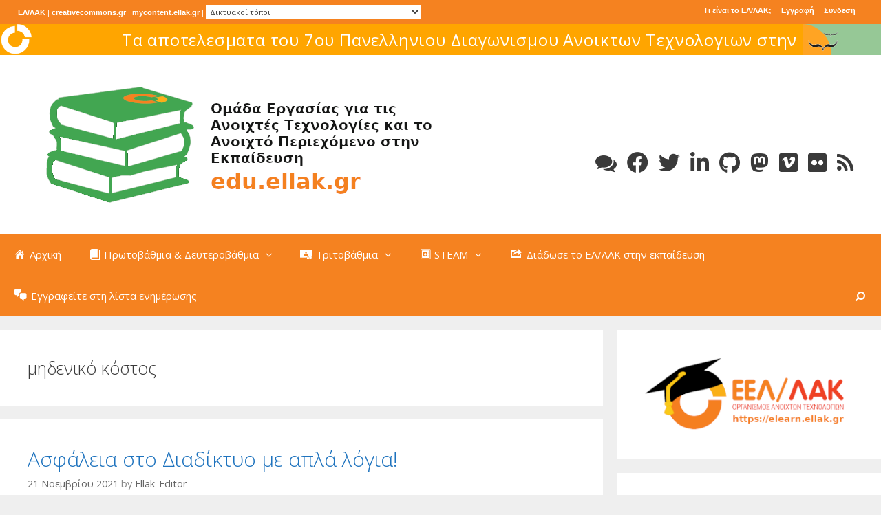

--- FILE ---
content_type: text/html; charset=UTF-8
request_url: https://edu.ellak.gr/category/zero-budget/
body_size: 19257
content:
<!DOCTYPE html>
<html lang="el">
<head>
	<meta charset="UTF-8">
	<meta http-equiv="X-UA-Compatible" content="IE=edge" />
        <meta property="fb:app_id" content="966242223397117">
	<link rel="profile" href="http://gmpg.org/xfn/11">
	<link rel="pingback" href="https://edu.ellak.gr/xmlrpc.php">
	<title>μηδενικό κόστος &#8211; Ανοιχτές Τεχνολογίες στην Εκπαίδευση</title>
<meta name='robots' content='max-image-preview:large' />
<link rel='dns-prefetch' href='//edu.ellak.gr' />
<link rel='dns-prefetch' href='//fonts.googleapis.com' />
<link rel="alternate" type="application/rss+xml" title="Ροή RSS &raquo; Ανοιχτές Τεχνολογίες στην Εκπαίδευση" href="https://edu.ellak.gr/feed/" />
<link rel="alternate" type="application/rss+xml" title="Ροή Σχολίων &raquo; Ανοιχτές Τεχνολογίες στην Εκπαίδευση" href="https://edu.ellak.gr/comments/feed/" />
<link rel="alternate" type="application/rss+xml" title="Κατηγορία Ροής Ανοιχτές Τεχνολογίες στην Εκπαίδευση &raquo; μηδενικό κόστος" href="https://edu.ellak.gr/category/zero-budget/feed/" />
<script type="text/javascript">
/* <![CDATA[ */
window._wpemojiSettings = {"baseUrl":"https:\/\/s.w.org\/images\/core\/emoji\/15.0.3\/72x72\/","ext":".png","svgUrl":"https:\/\/s.w.org\/images\/core\/emoji\/15.0.3\/svg\/","svgExt":".svg","source":{"concatemoji":"https:\/\/edu.ellak.gr\/wp-includes\/js\/wp-emoji-release.min.js"}};
/*! This file is auto-generated */
!function(i,n){var o,s,e;function c(e){try{var t={supportTests:e,timestamp:(new Date).valueOf()};sessionStorage.setItem(o,JSON.stringify(t))}catch(e){}}function p(e,t,n){e.clearRect(0,0,e.canvas.width,e.canvas.height),e.fillText(t,0,0);var t=new Uint32Array(e.getImageData(0,0,e.canvas.width,e.canvas.height).data),r=(e.clearRect(0,0,e.canvas.width,e.canvas.height),e.fillText(n,0,0),new Uint32Array(e.getImageData(0,0,e.canvas.width,e.canvas.height).data));return t.every(function(e,t){return e===r[t]})}function u(e,t,n){switch(t){case"flag":return n(e,"\ud83c\udff3\ufe0f\u200d\u26a7\ufe0f","\ud83c\udff3\ufe0f\u200b\u26a7\ufe0f")?!1:!n(e,"\ud83c\uddfa\ud83c\uddf3","\ud83c\uddfa\u200b\ud83c\uddf3")&&!n(e,"\ud83c\udff4\udb40\udc67\udb40\udc62\udb40\udc65\udb40\udc6e\udb40\udc67\udb40\udc7f","\ud83c\udff4\u200b\udb40\udc67\u200b\udb40\udc62\u200b\udb40\udc65\u200b\udb40\udc6e\u200b\udb40\udc67\u200b\udb40\udc7f");case"emoji":return!n(e,"\ud83d\udc26\u200d\u2b1b","\ud83d\udc26\u200b\u2b1b")}return!1}function f(e,t,n){var r="undefined"!=typeof WorkerGlobalScope&&self instanceof WorkerGlobalScope?new OffscreenCanvas(300,150):i.createElement("canvas"),a=r.getContext("2d",{willReadFrequently:!0}),o=(a.textBaseline="top",a.font="600 32px Arial",{});return e.forEach(function(e){o[e]=t(a,e,n)}),o}function t(e){var t=i.createElement("script");t.src=e,t.defer=!0,i.head.appendChild(t)}"undefined"!=typeof Promise&&(o="wpEmojiSettingsSupports",s=["flag","emoji"],n.supports={everything:!0,everythingExceptFlag:!0},e=new Promise(function(e){i.addEventListener("DOMContentLoaded",e,{once:!0})}),new Promise(function(t){var n=function(){try{var e=JSON.parse(sessionStorage.getItem(o));if("object"==typeof e&&"number"==typeof e.timestamp&&(new Date).valueOf()<e.timestamp+604800&&"object"==typeof e.supportTests)return e.supportTests}catch(e){}return null}();if(!n){if("undefined"!=typeof Worker&&"undefined"!=typeof OffscreenCanvas&&"undefined"!=typeof URL&&URL.createObjectURL&&"undefined"!=typeof Blob)try{var e="postMessage("+f.toString()+"("+[JSON.stringify(s),u.toString(),p.toString()].join(",")+"));",r=new Blob([e],{type:"text/javascript"}),a=new Worker(URL.createObjectURL(r),{name:"wpTestEmojiSupports"});return void(a.onmessage=function(e){c(n=e.data),a.terminate(),t(n)})}catch(e){}c(n=f(s,u,p))}t(n)}).then(function(e){for(var t in e)n.supports[t]=e[t],n.supports.everything=n.supports.everything&&n.supports[t],"flag"!==t&&(n.supports.everythingExceptFlag=n.supports.everythingExceptFlag&&n.supports[t]);n.supports.everythingExceptFlag=n.supports.everythingExceptFlag&&!n.supports.flag,n.DOMReady=!1,n.readyCallback=function(){n.DOMReady=!0}}).then(function(){return e}).then(function(){var e;n.supports.everything||(n.readyCallback(),(e=n.source||{}).concatemoji?t(e.concatemoji):e.wpemoji&&e.twemoji&&(t(e.twemoji),t(e.wpemoji)))}))}((window,document),window._wpemojiSettings);
/* ]]> */
</script>
<link rel='stylesheet' id='dashicons-css' href='https://edu.ellak.gr/wp-includes/css/dashicons.min.css' type='text/css' media='all' />
<link rel='stylesheet' id='theme-my-login-css' href='https://edu.ellak.gr/wp-content/plugins/theme-my-login/theme-my-login.css' type='text/css' media='all' />
<link rel='stylesheet' id='generate-fonts-css' href='//fonts.googleapis.com/css?family=Open+Sans:300,300italic,regular,italic,600,600italic,700,700italic,800,800italic&#038;subset=latin%2Clatin-ext%2Cgreek' type='text/css' media='all' />
<link rel='stylesheet' id='menu-icons-extra-css' href='https://edu.ellak.gr/wp-content/plugins/menu-icons/css/extra.min.css' type='text/css' media='all' />
<style id='wp-emoji-styles-inline-css' type='text/css'>

	img.wp-smiley, img.emoji {
		display: inline !important;
		border: none !important;
		box-shadow: none !important;
		height: 1em !important;
		width: 1em !important;
		margin: 0 0.07em !important;
		vertical-align: -0.1em !important;
		background: none !important;
		padding: 0 !important;
	}
</style>
<link rel='stylesheet' id='wp-block-library-css' href='https://edu.ellak.gr/wp-includes/css/dist/block-library/style.min.css' type='text/css' media='all' />
<link rel='stylesheet' id='mptt-blocks-css' href='https://edu.ellak.gr/wp-content/plugins/mp-timetable//media/css/style.css' type='text/css' media='all' />
<style id='classic-theme-styles-inline-css' type='text/css'>
/*! This file is auto-generated */
.wp-block-button__link{color:#fff;background-color:#32373c;border-radius:9999px;box-shadow:none;text-decoration:none;padding:calc(.667em + 2px) calc(1.333em + 2px);font-size:1.125em}.wp-block-file__button{background:#32373c;color:#fff;text-decoration:none}
</style>
<style id='global-styles-inline-css' type='text/css'>
body{--wp--preset--color--black: #000000;--wp--preset--color--cyan-bluish-gray: #abb8c3;--wp--preset--color--white: #ffffff;--wp--preset--color--pale-pink: #f78da7;--wp--preset--color--vivid-red: #cf2e2e;--wp--preset--color--luminous-vivid-orange: #ff6900;--wp--preset--color--luminous-vivid-amber: #fcb900;--wp--preset--color--light-green-cyan: #7bdcb5;--wp--preset--color--vivid-green-cyan: #00d084;--wp--preset--color--pale-cyan-blue: #8ed1fc;--wp--preset--color--vivid-cyan-blue: #0693e3;--wp--preset--color--vivid-purple: #9b51e0;--wp--preset--gradient--vivid-cyan-blue-to-vivid-purple: linear-gradient(135deg,rgba(6,147,227,1) 0%,rgb(155,81,224) 100%);--wp--preset--gradient--light-green-cyan-to-vivid-green-cyan: linear-gradient(135deg,rgb(122,220,180) 0%,rgb(0,208,130) 100%);--wp--preset--gradient--luminous-vivid-amber-to-luminous-vivid-orange: linear-gradient(135deg,rgba(252,185,0,1) 0%,rgba(255,105,0,1) 100%);--wp--preset--gradient--luminous-vivid-orange-to-vivid-red: linear-gradient(135deg,rgba(255,105,0,1) 0%,rgb(207,46,46) 100%);--wp--preset--gradient--very-light-gray-to-cyan-bluish-gray: linear-gradient(135deg,rgb(238,238,238) 0%,rgb(169,184,195) 100%);--wp--preset--gradient--cool-to-warm-spectrum: linear-gradient(135deg,rgb(74,234,220) 0%,rgb(151,120,209) 20%,rgb(207,42,186) 40%,rgb(238,44,130) 60%,rgb(251,105,98) 80%,rgb(254,248,76) 100%);--wp--preset--gradient--blush-light-purple: linear-gradient(135deg,rgb(255,206,236) 0%,rgb(152,150,240) 100%);--wp--preset--gradient--blush-bordeaux: linear-gradient(135deg,rgb(254,205,165) 0%,rgb(254,45,45) 50%,rgb(107,0,62) 100%);--wp--preset--gradient--luminous-dusk: linear-gradient(135deg,rgb(255,203,112) 0%,rgb(199,81,192) 50%,rgb(65,88,208) 100%);--wp--preset--gradient--pale-ocean: linear-gradient(135deg,rgb(255,245,203) 0%,rgb(182,227,212) 50%,rgb(51,167,181) 100%);--wp--preset--gradient--electric-grass: linear-gradient(135deg,rgb(202,248,128) 0%,rgb(113,206,126) 100%);--wp--preset--gradient--midnight: linear-gradient(135deg,rgb(2,3,129) 0%,rgb(40,116,252) 100%);--wp--preset--font-size--small: 13px;--wp--preset--font-size--medium: 20px;--wp--preset--font-size--large: 36px;--wp--preset--font-size--x-large: 42px;--wp--preset--spacing--20: 0.44rem;--wp--preset--spacing--30: 0.67rem;--wp--preset--spacing--40: 1rem;--wp--preset--spacing--50: 1.5rem;--wp--preset--spacing--60: 2.25rem;--wp--preset--spacing--70: 3.38rem;--wp--preset--spacing--80: 5.06rem;--wp--preset--shadow--natural: 6px 6px 9px rgba(0, 0, 0, 0.2);--wp--preset--shadow--deep: 12px 12px 50px rgba(0, 0, 0, 0.4);--wp--preset--shadow--sharp: 6px 6px 0px rgba(0, 0, 0, 0.2);--wp--preset--shadow--outlined: 6px 6px 0px -3px rgba(255, 255, 255, 1), 6px 6px rgba(0, 0, 0, 1);--wp--preset--shadow--crisp: 6px 6px 0px rgba(0, 0, 0, 1);}:where(.is-layout-flex){gap: 0.5em;}:where(.is-layout-grid){gap: 0.5em;}body .is-layout-flex{display: flex;}body .is-layout-flex{flex-wrap: wrap;align-items: center;}body .is-layout-flex > *{margin: 0;}body .is-layout-grid{display: grid;}body .is-layout-grid > *{margin: 0;}:where(.wp-block-columns.is-layout-flex){gap: 2em;}:where(.wp-block-columns.is-layout-grid){gap: 2em;}:where(.wp-block-post-template.is-layout-flex){gap: 1.25em;}:where(.wp-block-post-template.is-layout-grid){gap: 1.25em;}.has-black-color{color: var(--wp--preset--color--black) !important;}.has-cyan-bluish-gray-color{color: var(--wp--preset--color--cyan-bluish-gray) !important;}.has-white-color{color: var(--wp--preset--color--white) !important;}.has-pale-pink-color{color: var(--wp--preset--color--pale-pink) !important;}.has-vivid-red-color{color: var(--wp--preset--color--vivid-red) !important;}.has-luminous-vivid-orange-color{color: var(--wp--preset--color--luminous-vivid-orange) !important;}.has-luminous-vivid-amber-color{color: var(--wp--preset--color--luminous-vivid-amber) !important;}.has-light-green-cyan-color{color: var(--wp--preset--color--light-green-cyan) !important;}.has-vivid-green-cyan-color{color: var(--wp--preset--color--vivid-green-cyan) !important;}.has-pale-cyan-blue-color{color: var(--wp--preset--color--pale-cyan-blue) !important;}.has-vivid-cyan-blue-color{color: var(--wp--preset--color--vivid-cyan-blue) !important;}.has-vivid-purple-color{color: var(--wp--preset--color--vivid-purple) !important;}.has-black-background-color{background-color: var(--wp--preset--color--black) !important;}.has-cyan-bluish-gray-background-color{background-color: var(--wp--preset--color--cyan-bluish-gray) !important;}.has-white-background-color{background-color: var(--wp--preset--color--white) !important;}.has-pale-pink-background-color{background-color: var(--wp--preset--color--pale-pink) !important;}.has-vivid-red-background-color{background-color: var(--wp--preset--color--vivid-red) !important;}.has-luminous-vivid-orange-background-color{background-color: var(--wp--preset--color--luminous-vivid-orange) !important;}.has-luminous-vivid-amber-background-color{background-color: var(--wp--preset--color--luminous-vivid-amber) !important;}.has-light-green-cyan-background-color{background-color: var(--wp--preset--color--light-green-cyan) !important;}.has-vivid-green-cyan-background-color{background-color: var(--wp--preset--color--vivid-green-cyan) !important;}.has-pale-cyan-blue-background-color{background-color: var(--wp--preset--color--pale-cyan-blue) !important;}.has-vivid-cyan-blue-background-color{background-color: var(--wp--preset--color--vivid-cyan-blue) !important;}.has-vivid-purple-background-color{background-color: var(--wp--preset--color--vivid-purple) !important;}.has-black-border-color{border-color: var(--wp--preset--color--black) !important;}.has-cyan-bluish-gray-border-color{border-color: var(--wp--preset--color--cyan-bluish-gray) !important;}.has-white-border-color{border-color: var(--wp--preset--color--white) !important;}.has-pale-pink-border-color{border-color: var(--wp--preset--color--pale-pink) !important;}.has-vivid-red-border-color{border-color: var(--wp--preset--color--vivid-red) !important;}.has-luminous-vivid-orange-border-color{border-color: var(--wp--preset--color--luminous-vivid-orange) !important;}.has-luminous-vivid-amber-border-color{border-color: var(--wp--preset--color--luminous-vivid-amber) !important;}.has-light-green-cyan-border-color{border-color: var(--wp--preset--color--light-green-cyan) !important;}.has-vivid-green-cyan-border-color{border-color: var(--wp--preset--color--vivid-green-cyan) !important;}.has-pale-cyan-blue-border-color{border-color: var(--wp--preset--color--pale-cyan-blue) !important;}.has-vivid-cyan-blue-border-color{border-color: var(--wp--preset--color--vivid-cyan-blue) !important;}.has-vivid-purple-border-color{border-color: var(--wp--preset--color--vivid-purple) !important;}.has-vivid-cyan-blue-to-vivid-purple-gradient-background{background: var(--wp--preset--gradient--vivid-cyan-blue-to-vivid-purple) !important;}.has-light-green-cyan-to-vivid-green-cyan-gradient-background{background: var(--wp--preset--gradient--light-green-cyan-to-vivid-green-cyan) !important;}.has-luminous-vivid-amber-to-luminous-vivid-orange-gradient-background{background: var(--wp--preset--gradient--luminous-vivid-amber-to-luminous-vivid-orange) !important;}.has-luminous-vivid-orange-to-vivid-red-gradient-background{background: var(--wp--preset--gradient--luminous-vivid-orange-to-vivid-red) !important;}.has-very-light-gray-to-cyan-bluish-gray-gradient-background{background: var(--wp--preset--gradient--very-light-gray-to-cyan-bluish-gray) !important;}.has-cool-to-warm-spectrum-gradient-background{background: var(--wp--preset--gradient--cool-to-warm-spectrum) !important;}.has-blush-light-purple-gradient-background{background: var(--wp--preset--gradient--blush-light-purple) !important;}.has-blush-bordeaux-gradient-background{background: var(--wp--preset--gradient--blush-bordeaux) !important;}.has-luminous-dusk-gradient-background{background: var(--wp--preset--gradient--luminous-dusk) !important;}.has-pale-ocean-gradient-background{background: var(--wp--preset--gradient--pale-ocean) !important;}.has-electric-grass-gradient-background{background: var(--wp--preset--gradient--electric-grass) !important;}.has-midnight-gradient-background{background: var(--wp--preset--gradient--midnight) !important;}.has-small-font-size{font-size: var(--wp--preset--font-size--small) !important;}.has-medium-font-size{font-size: var(--wp--preset--font-size--medium) !important;}.has-large-font-size{font-size: var(--wp--preset--font-size--large) !important;}.has-x-large-font-size{font-size: var(--wp--preset--font-size--x-large) !important;}
.wp-block-navigation a:where(:not(.wp-element-button)){color: inherit;}
:where(.wp-block-post-template.is-layout-flex){gap: 1.25em;}:where(.wp-block-post-template.is-layout-grid){gap: 1.25em;}
:where(.wp-block-columns.is-layout-flex){gap: 2em;}:where(.wp-block-columns.is-layout-grid){gap: 2em;}
.wp-block-pullquote{font-size: 1.5em;line-height: 1.6;}
</style>
<link rel='stylesheet' id='ellak-diadose-css-css' href='https://edu.ellak.gr/wp-content/plugins/ellak-diadose-bar/css/diadose_css.css' type='text/css' media='all' />
<link rel='stylesheet' id='rotatingtweets-css' href='https://edu.ellak.gr/wp-content/plugins/rotatingtweets/css/style.css' type='text/css' media='all' />
<link rel='stylesheet' id='contact-form-7-css' href='https://edu.ellak.gr/wp-content/plugins/contact-form-7/includes/css/styles.css' type='text/css' media='all' />
<link rel='stylesheet' id='ellak-newsbar-css-css' href='https://edu.ellak.gr/wp-content/plugins/ellak-newsbar_plugin//css/style.css' type='text/css' media='all' />
<link rel='stylesheet' id='mptt-style-css' href='https://edu.ellak.gr/wp-content/plugins/mp-timetable/media/css/style.css' type='text/css' media='all' />
<link rel='stylesheet' id='font-awesome-css' href='https://edu.ellak.gr/wp-content/plugins/menu-icons/vendor/codeinwp/icon-picker/css/types/font-awesome.min.css' type='text/css' media='all' />
<link rel='stylesheet' id='bootstrap_css_3.3-css' href='https://edu.ellak.gr/wp-content/themes/gpchild-ellak/bootstrap.min.css' type='text/css' media='all' />
<link rel='stylesheet' id='archive-edu_fos-style-css' href='https://edu.ellak.gr/wp-content/themes/gpchild-ellak/css/archive-edu_fos-style.css' type='text/css' media='all' />
<link rel='stylesheet' id='archive-edu_quest-results-style-css' href='https://edu.ellak.gr/wp-content/themes/gpchild-ellak/css/archive-edu_quest_results.css' type='text/css' media='all' />
<link rel='stylesheet' id='template-edu_quest_results-style-css' href='https://edu.ellak.gr/wp-content/themes/gpchild-ellak/css/template-edu_quest_results.css' type='text/css' media='all' />
<link rel='stylesheet' id='generate-style-grid-css' href='https://edu.ellak.gr/wp-content/themes/generatepress/css/unsemantic-grid.min.css' type='text/css' media='all' />
<link rel='stylesheet' id='generate-style-css' href='https://edu.ellak.gr/wp-content/themes/generatepress/style.css' type='text/css' media='all' />
<style id='generate-style-inline-css' type='text/css'>
body {background-color: #efefef; color: #3a3a3a; }a, a:visited {color: #1e73be; text-decoration: none; }a:hover, a:focus, a:active {color: #000000; }body .grid-container {max-width: 1500px; }
body, button, input, select, textarea {font-family: "Open Sans", sans-serif; font-size: 17px; }.main-title {font-weight: bold; font-size: 45px; }.site-description {font-size: 15px; }.main-navigation a, .menu-toggle {font-size: 15px; }.main-navigation .main-nav ul ul li a {font-size: 14px; }.widget-title {font-size: 20px; }.sidebar .widget, .footer-widgets .widget {font-size: 17px; }h1 {font-weight: 300; font-size: 40px; }h2 {font-weight: 300; font-size: 30px; }h3 {font-size: 20px; }.site-info {font-size: 16px; }@media (max-width:768px) {.main-title {font-size: 30px;}h1 {font-size: 30px;}h2 {font-size: 25px;}}
.site-header {background-color: #FFFFFF; color: #3a3a3a; }.site-header a,.site-header a:visited {color: #3a3a3a; }.main-title a,.main-title a:hover,.main-title a:visited {color: #222222; }.site-description {color: #999999; }.main-navigation,  .main-navigation ul ul {background-color: #222222; }.navigation-search input[type="search"],.navigation-search input[type="search"]:active {color: #3f3f3f; background-color: #3f3f3f; }.navigation-search input[type="search"]:focus {color: #FFFFFF; background-color: #3f3f3f; }.main-navigation ul ul {background-color: #3f3f3f; }.main-navigation .main-nav ul li a,.menu-toggle {color: #FFFFFF; }button.menu-toggle:hover,button.menu-toggle:focus,.main-navigation .mobile-bar-items a,.main-navigation .mobile-bar-items a:hover,.main-navigation .mobile-bar-items a:focus {color: #FFFFFF; }.main-navigation .main-nav ul ul li a {color: #FFFFFF; }.main-navigation .main-nav ul li > a:hover,.main-navigation .main-nav ul li > a:focus, .main-navigation .main-nav ul li.sfHover > a {color: #FFFFFF; background-color: #3f3f3f; }.main-navigation .main-nav ul ul li > a:hover,.main-navigation .main-nav ul ul li > a:focus,.main-navigation .main-nav ul ul li.sfHover > a {color: #FFFFFF; background-color: #4f4f4f; }.main-navigation .main-nav ul .current-menu-item > a, .main-navigation .main-nav ul .current-menu-parent > a, .main-navigation .main-nav ul .current-menu-ancestor > a {color: #FFFFFF; background-color: #3f3f3f; }.main-navigation .main-nav ul .current-menu-item > a:hover, .main-navigation .main-nav ul .current-menu-parent > a:hover, .main-navigation .main-nav ul .current-menu-ancestor > a:hover, .main-navigation .main-nav ul .current-menu-item.sfHover > a, .main-navigation .main-nav ul .current-menu-parent.sfHover > a, .main-navigation .main-nav ul .current-menu-ancestor.sfHover > a {color: #FFFFFF; background-color: #3f3f3f; }.main-navigation .main-nav ul ul .current-menu-item > a, .main-navigation .main-nav ul ul .current-menu-parent > a, .main-navigation .main-nav ul ul .current-menu-ancestor > a {color: #FFFFFF; background-color: #4f4f4f; }.main-navigation .main-nav ul ul .current-menu-item > a:hover, .main-navigation .main-nav ul ul .current-menu-parent > a:hover, .main-navigation .main-nav ul ul .current-menu-ancestor > a:hover,.main-navigation .main-nav ul ul .current-menu-item.sfHover > a, .main-navigation .main-nav ul ul .current-menu-parent.sfHover > a, .main-navigation .main-nav ul ul .current-menu-ancestor.sfHover > a {color: #FFFFFF; background-color: #4f4f4f; }.inside-article, .comments-area, .page-header,.one-container .container,.paging-navigation,.inside-page-header {background-color: #FFFFFF; }.entry-meta {color: #888888; }.entry-meta a, .entry-meta a:visited {color: #666666; }.entry-meta a:hover {color: #1E73BE; }.sidebar .widget {background-color: #FFFFFF; }.sidebar .widget .widget-title {color: #000000; }.footer-widgets {background-color: #FFFFFF; }.footer-widgets a, .footer-widgets a:visited {color: #1e73be; }.footer-widgets a:hover {color: #000000; }.footer-widgets .widget-title {color: #000000; }.site-info {background-color: #222222; color: #ffffff; }.site-info a, .site-info a:visited {color: #ffffff; }.site-info a:hover {color: #606060; }input[type="text"], input[type="email"], input[type="url"], input[type="password"], input[type="search"], textarea {background-color: #FAFAFA; border-color: #CCCCCC; color: #666666; }input[type="text"]:focus, input[type="email"]:focus, input[type="url"]:focus, input[type="password"]:focus, input[type="search"]:focus, textarea:focus {background-color: #FFFFFF; color: #666666; border-color: #BFBFBF; }button, html input[type="button"], input[type="reset"], input[type="submit"],.button,.button:visited {background-color: #666666; color: #FFFFFF; }button:hover, html input[type="button"]:hover, input[type="reset"]:hover, input[type="submit"]:hover,.button:hover,button:focus, html input[type="button"]:focus, input[type="reset"]:focus, input[type="submit"]:focus,.button:focus {background-color: #3F3F3F; color: #FFFFFF; }
.main-navigation .mobile-bar-items a,.main-navigation .mobile-bar-items a:hover,.main-navigation .mobile-bar-items a:focus {color: #FFFFFF; }
.inside-header {padding: 40px 40px 40px 40px; }.separate-containers .inside-article, .separate-containers .comments-area, .separate-containers .page-header, .separate-containers .paging-navigation, .one-container .site-content {padding: 40px 40px 40px 40px; }.one-container.right-sidebar .site-main,.one-container.both-right .site-main {margin-right: 40px; }.one-container.left-sidebar .site-main,.one-container.both-left .site-main {margin-left: 40px; }.one-container.both-sidebars .site-main {margin: 0px 40px 0px 40px; }.ignore-x-spacing {margin-right: -40px; margin-bottom: 40px; margin-left: -40px; }.ignore-xy-spacing {margin: -40px -40px 40px -40px; }.main-navigation .main-nav ul li a,.menu-toggle,.main-navigation .mobile-bar-items a {padding-left: 20px; padding-right: 20px; line-height: 60px; }.main-navigation .main-nav ul ul li a {padding: 10px 20px 10px 20px; }.main-navigation ul ul {top: 60px; }.navigation-search {height: 60px; line-height: 0px; }.navigation-search input {height: 60px; line-height: 0px; }.widget-area .widget {padding: 40px 40px 40px 40px; }.footer-widgets {padding: 40px 0px 40px 0px; }.site-info {padding: 20px 0px 20px 0px; }.right-sidebar.separate-containers .site-main {margin: 20px 20px 20px 0px; }.left-sidebar.separate-containers .site-main {margin: 20px 0px 20px 20px; }.both-sidebars.separate-containers .site-main {margin: 20px; }.both-right.separate-containers .site-main {margin: 20px 20px 20px 0px; }.separate-containers .site-main {margin-top: 20px; margin-bottom: 20px; }.separate-containers .page-header-image, .separate-containers .page-header-content, .separate-containers .page-header-image-single, .separate-containers .page-header-content-single {margin-top: 20px; }.both-left.separate-containers .site-main {margin: 20px 0px 20px 20px; }.separate-containers .inside-right-sidebar, .inside-left-sidebar {margin-top: 20px; margin-bottom: 20px; }.separate-containers .widget, .separate-containers .post, .separate-containers .page-header, .widget-area .main-navigation {margin-bottom: 20px; }.both-left.separate-containers .inside-left-sidebar {margin-right: 10px; }.both-left.separate-containers .inside-right-sidebar {margin-left: 10px; }.both-right.separate-containers .inside-left-sidebar {margin-right: 10px; }.both-right.separate-containers .inside-right-sidebar {margin-left: 10px; }.menu-item-has-children ul .dropdown-menu-toggle {padding-top: 10px; padding-bottom: 10px; margin-top: -10px; }.menu-item-has-children .dropdown-menu-toggle {padding-right: 20px; }.one-container .sidebar .widget{padding:0px;}
.main-navigation .mobile-bar-items a {padding-left: 20px; padding-right: 20px; line-height: 60px; }.menu-item-has-children ul .dropdown-menu-toggle {padding-top: 10px; padding-bottom: 10px; margin-top: -10px; }.menu-item-has-children .dropdown-menu-toggle {padding-right: 20px; }
</style>
<link rel='stylesheet' id='generate-mobile-style-css' href='https://edu.ellak.gr/wp-content/themes/generatepress/css/mobile.min.css' type='text/css' media='all' />
<link rel='stylesheet' id='generate-child-css' href='https://edu.ellak.gr/wp-content/themes/gpchild-ellak/style.css' type='text/css' media='all' />
<link rel='stylesheet' id='fontawesome-css' href='https://edu.ellak.gr/wp-content/themes/generatepress/css/font-awesome.min.css' type='text/css' media='all' />
<!--[if lt IE 9]>
<link rel='stylesheet' id='generate-ie-css' href='https://edu.ellak.gr/wp-content/themes/generatepress/css/ie.min.css' type='text/css' media='all' />
<![endif]-->
<script type="text/javascript" src="https://edu.ellak.gr/wp-includes/js/jquery/jquery.min.js" id="jquery-core-js"></script>
<script type="text/javascript" src="https://edu.ellak.gr/wp-includes/js/jquery/jquery-migrate.min.js" id="jquery-migrate-js"></script>
<script type="text/javascript" src="https://edu.ellak.gr/wp-content/plugins/ellak-diadose-bar/js/diadose_js.js" id="ellak_diadose_animations-js"></script>
<script type="text/javascript" src="https://edu.ellak.gr/wp-content/plugins/theme-my-login/modules/themed-profiles/themed-profiles.js" id="tml-themed-profiles-js"></script>
<script type="text/javascript" src="https://edu.ellak.gr/wp-content/themes/gpchild-ellak/js/bootstrap.min.js" id="bootstrap_js_3.3-js"></script>
<script type="text/javascript" src="https://edu.ellak.gr/wp-content/themes/gpchild-ellak/js/edu_fos_js.js" id="edu_fos_js-js"></script>
<link rel="https://api.w.org/" href="https://edu.ellak.gr/wp-json/" /><link rel="alternate" type="application/json" href="https://edu.ellak.gr/wp-json/wp/v2/categories/13" /><link rel="EditURI" type="application/rsd+xml" title="RSD" href="https://edu.ellak.gr/xmlrpc.php?rsd" />
<noscript><style type="text/css">.mptt-shortcode-wrapper .mptt-shortcode-table:first-of-type{display:table!important}.mptt-shortcode-wrapper .mptt-shortcode-table .mptt-event-container:hover{height:auto!important;min-height:100%!important}body.mprm_ie_browser .mptt-shortcode-wrapper .mptt-event-container{height:auto!important}@media (max-width:767px){.mptt-shortcode-wrapper .mptt-shortcode-table:first-of-type{display:none!important}}</style></noscript><meta name="viewport" content="width=device-width, initial-scale=1"><!-- All in one Favicon 4.7 --></head>

<body itemtype='http://schema.org/Blog' itemscope='itemscope' class="archive category category-zero-budget category-13 wp-custom-logo generatepress  featured-image-active right-sidebar nav-below-header fluid-header separate-containers active-footer-widgets-3 nav-search-enabled nav-aligned-left header-aligned-left dropdown-hover group-blog">
			<div id="ellak-newsbar-cont">
			<div id="ellak-newsbar">
		<div class="header-login">
				<a href="https://mathe.ellak.gr/" title="μάθε ΕΛ/ΛΑΚ" target="_blank">Τι είναι το ΕΛ/ΛΑΚ;</a>
								<a href="https://edu.ellak.gr/register-2/">Εγγραφή</a>
				
				<a href="https://edu.ellak.gr/login-2/">Συνδεση</a>

							</div>
				<div id="ellak-sites">
					<a href="https://ellak.gr/" title="ΕΛ/ΛΑΚ">ΕΛ/ΛΑΚ</a>
					<span class="sep"> | </span>
					<a href="http://creativecommons.gr/" title="creativecommons.gr">creativecommons.gr</a>
					<span class="sep"> | </span>
					<a href="https://mycontent.ellak.gr/" title="mycontent.ellak.gr">mycontent.ellak.gr</a>
					<span class="sep"> | </span>

					<select onchange="if(this.value) window.location.href=this.value">
            <option value="">Δικτυακοί τόποι</option>
						<option value="https://mathe.ellak.gr">mathe.ΕΛΛΑΚ</option>
						<option value="https://planet.ellak.gr">Πλανήτης ΕΛ/ΛΑΚ</option>
						<option value="https://opensource.ellak.gr">Ανοιχτό Λογισμικό</option>
						<option value="https://edu.ellak.gr">Ανοιχτές Τεχνολογίες στην Εκπαίδευση</option>
						<option value="https://privacy.ellak.gr">Ασφάλεια και Ιδιωτικότητα</option>
						<option value="http://creativecommons.gr/">Creative Commons Greece</option>
						<option value="https://ccradio.ellak.gr">CCRadio</option>
						<option value="https://opengov.ellak.gr">Ανοιχτή Διακυβέρνηση</option>
						<option value="https://mycontent.ellak.gr/">Ανοιχτό Περιεχόμενο</option>
						<option value="https://opendata.ellak.gr">Ανοιχτά Δεδομένα</option>
						<option value="https://openhardware.ellak.gr">Ανοιχτό Hardware</option>
						<option value="https://openwifi.gr">Ανοιχτά Κοινοτικά Ασύρματα Δίκτυα</option>
						<option value="https://oer.ellak.gr">Ανοιχτό Περιεχόμενο στην Εκπαίδευση</option>
						<option value="https://openstandards.ellak.gr">Ανοιχτα Πρότυπα και Άδειες</option>
						<option value="https://odi.ellak.gr/">Open Data Institute -Athens node</option>

						<option value="https://obs.ellak.gr/">Ανοικτοί Προϋπολογισμοί, Προμήθειες και Συμβάσεις</option>

						<option value="https://legal.ellak.gr/">Νομοθεσία και ανοιχτές τεχνολογίες</option>
						<option value="https://smartcities.ellak.gr">Ανοιχτές Τεχνολογίες -Έξυπνες Πόλεις</option>
						<option value="https://openbusiness.ellak.gr/">Ανοιχτή Επιχειρηματικότητα</option>
						<option value="https://advisory.ellak.gr/">Δημόσιες Διαβουλεύσεις ΕΕΛΛΑΚ</option>
						<option value="https://obs.ellak.gr/">Ανοιχτοί Προϋπολογισμοί</option>
						<option value="http://opendesign.ellak.gr">Ανοιχτή Σχεδίαση</option>
						<option value="https://github.com/eellak">Έργα στο GitHub</option>
						<option value="http://repository.ellak.gr">Αποθετήριο ΕΛ/ΛΑΚ</option>
						<option value="https://eellak.gr">Οργανισμός Ανοιχτών Τεχνολογιών - ΕΕΛΛΑΚ</option>
					</select>
				</div><!-- #ellak-sites -->
			</div><!-- #ellak-newsbar -->
		</div><!-- #ellak-newsbar-cont -->
        <div class="ellak-diadose-wrap">
            <!-- the diadose banner bar -->
            <div id="ellak-diadose-bar" class="ellak-diadose">


<div class="ellak-diadose-text-wrap-one"><a href="https://openedtech.ellak.gr/2025/07/04/axiologisi-2025/">Τα αποτελεσματα του 7ου Πανελληνιου Διαγωνισμου Ανοικτων Τεχνολογιων στην Εκπαιδευση</a></div>
                
                
<div class="ellak-diadose-text-wrap-two"><a href="https://mathe.ellak.gr/">Μάθε για το ελεύθερο λογισμικό!</a></div>

                              
                <div class="ellak-diadose-non-text-wrap">
                    <div class='ellak-diadose-logo-wrap'>
                        <a href="http://opensource.ellak.gr"><img src="https://edu.ellak.gr/wp-content/plugins/ellak-diadose-bar//img/logow.png"></a>
                        
                    </div>
                    <div class="ellak-diadose-orange-frame"></div>
                <div class='ellak-diadose-birds'>
                    <img src="https://edu.ellak.gr/wp-content/plugins/ellak-diadose-bar//img/birds-custom.png" alt="freedom">
                </div>
            </div>
        </div>
        </div>
        	<a class="screen-reader-text skip-link" href="#content" title="Skip to content">Skip to content</a>
	<header itemtype="http://schema.org/WPHeader" itemscope="itemscope" id="masthead" class="site-header">
		<div class="clearfix inside-header grid-container grid-parent">
				<div class="header-social-links">
		<ul class="social-links">
			<li class="social-link-opinion"><a href="https://ellak.gr/pite-mas-ti-gnomi-sas/" title="Πείτε μας τη γνώμη σας" target="_blank"><span>Πείτε μας τη γνώμη σας</span></a></li>
			<li class="social-link-facebook"><a href="https://www.facebook.com/eellak" title="Facebook" target="_blank"><span>Facebook</span></a></li>
            <li class="social-link-twitter"><a href="https://twitter.com/eellak" title="Twitter" target="_blank"><span>Twitter</span></a></li>
      		<li class="social-link-linkedin"><a href="https://www.linkedin.com/company/gfoss" title="Linkedin" target="_blank"><span>LinkedIn</span></a></li>
			<li class="social-link-github"><a href="https://github.com/eellak" title="GitHub" target="_blank"><span>GitHub</span></a></li>
			<li class="social-link-mastodon"><a href="https://mastodon.social/@eellak" target="_blank" rel="noopener noreferrer"><span>Mastodon</span></a></li>
			<li class="social-link-vimeo"><a href="https://www.vimeo.com/eellak" title="Vimeo" target="_blank"><span>Vimeo</span></a></li>
			<li class="social-link-flickr"><a href="https://flickr.com/photos/eellak" title="Flickr" target="_blank"><span>Flickr</span></a></li>
			<li class="social-link-rss"><a href="https://ellak.gr/rss-feeds/" title="RSS" target="_blank"><span>RSS</span></a></li>
		</ul>
	</div><!-- .header-social-links -->
			<div class="site-logo">
			<a href="https://edu.ellak.gr/" title="Ανοιχτές Τεχνολογίες στην Εκπαίδευση" rel="home">
				<img class="header-image" src="https://edu.ellak.gr/wp-content/uploads/sites/11/2020/11/logo-edu_new.png" alt="Ανοιχτές Τεχνολογίες στην Εκπαίδευση" title="Ανοιχτές Τεχνολογίες στην Εκπαίδευση" />
			</a>
		</div>					</div><!-- .inside-header -->
	</header><!-- #masthead -->
		<nav itemtype="http://schema.org/SiteNavigationElement" itemscope="itemscope" id="site-navigation" class="main-navigation">
		<div class="inside-navigation grid-container grid-parent">
				<form method="get" class="search-form navigation-search" action="https://edu.ellak.gr/">
		<input type="search" class="search-field" value="" name="s" title="Search">
	</form>
		<div class="mobile-bar-items">
				<span class="search-item" title="Search">
			<a href="#">
				<i class="fa fa-fw fa-search" aria-hidden="true"></i>
				<span class="screen-reader-text">Search</span>
			</a>
		</span>
	</div><!-- .mobile-bar-items -->
				<button class="menu-toggle" aria-controls="primary-menu" aria-expanded="false">
								<span class="mobile-menu">Menu</span>
			</button>
			<div id="primary-menu" class="main-nav"><ul id="menu-menu-1" class=" menu sf-menu"><li id="menu-item-5818" class="menu-item menu-item-type-custom menu-item-object-custom menu-item-home menu-item-5818"><a href="https://edu.ellak.gr/"><i class="_mi _before dashicons dashicons-admin-home" aria-hidden="true"></i><span>Αρχική</span></a></li>
<li id="menu-item-5815" class="menu-item menu-item-type-custom menu-item-object-custom menu-item-has-children menu-item-5815"><a href="#"><i class="_mi _before dashicons dashicons-book" aria-hidden="true"></i><span>Πρωτοβάθμια &#038; Δευτεροβάθμια</span><span role="button" class="dropdown-menu-toggle" aria-expanded="false"></span></a>
<ul class="sub-menu">
	<li id="menu-item-1656" class="menu-item menu-item-type-post_type menu-item-object-page menu-item-1656"><a href="https://edu.ellak.gr/mitroo_sholion/"><i class="_mi _before dashicons dashicons-pressthis" aria-hidden="true"></i><span>Μητρώο Σχολείων</span></a></li>
	<li id="menu-item-1675" class="menu-item menu-item-type-post_type menu-item-object-page menu-item-1675"><a href="https://edu.ellak.gr/mitroo_ekpedeftikon/"><i class="_mi _before dashicons dashicons-groups" aria-hidden="true"></i><span>Μητρώο Εκπαιδευτικών</span></a></li>
	<li id="menu-item-2106" class="menu-item menu-item-type-post_type_archive menu-item-object-edu_fos menu-item-2106"><a href="https://edu.ellak.gr/edu_fos/"><i class="_mi _before dashicons dashicons-image-filter" aria-hidden="true"></i><span>Λογισμικό</span></a></li>
	<li id="menu-item-5817" class="menu-item menu-item-type-taxonomy menu-item-object-category menu-item-5817"><a href="https://edu.ellak.gr/category/protovathmia-defterovathmia-ekpedefsi/"><i class="_mi _before dashicons dashicons-portfolio" aria-hidden="true"></i><span>Άρθρα &#8211; Παρουσιάσεις</span></a></li>
	<li id="menu-item-8644" class="menu-item menu-item-type-post_type menu-item-object-page menu-item-8644"><a href="https://edu.ellak.gr/scholika-project-me-3d-ektipotes/"><i class="_mi _before dashicons dashicons-welcome-write-blog" aria-hidden="true"></i><span>Σχολικά project με 3D εκτυπωτές</span></a></li>
</ul>
</li>
<li id="menu-item-5814" class="menu-item menu-item-type-custom menu-item-object-custom menu-item-has-children menu-item-5814"><a href="#"><i class="_mi _before dashicons dashicons-money" aria-hidden="true"></i><span>Τριτοβάθμια</span><span role="button" class="dropdown-menu-toggle" aria-expanded="false"></span></a>
<ul class="sub-menu">
	<li id="menu-item-6753" class="menu-item menu-item-type-custom menu-item-object-custom menu-item-6753"><a target="_blank" rel="noopener" href="https://edu-quest.ellak.gr"><i class="_mi _before dashicons dashicons-admin-tools" aria-hidden="true"></i><span>Ερωτηματολόγιο για Ανοιχτές Τεχνολογίες</span></a></li>
	<li id="menu-item-8364" class="menu-item menu-item-type-post_type_archive menu-item-object-edu_quest_post_type menu-item-8364"><a href="https://edu.ellak.gr/edu_quest_post_type/"><i class="_mi _before dashicons dashicons-image-filter" aria-hidden="true"></i><span>Κατάλογος Ανοιχτών Τεχνολογιών</span></a></li>
	<li id="menu-item-5816" class="menu-item menu-item-type-taxonomy menu-item-object-category menu-item-5816"><a href="https://edu.ellak.gr/category/tritovathmia-ekpedefsi/"><i class="_mi _before dashicons dashicons-portfolio" aria-hidden="true"></i><span>Άρθρα &#8211; Παρουσιάσεις</span></a></li>
</ul>
</li>
<li id="menu-item-8284" class="menu-item menu-item-type-custom menu-item-object-custom menu-item-has-children menu-item-8284"><a href="#"><i class="_mi _before dashicons dashicons-vault" aria-hidden="true"></i><span>STEAM</span><span role="button" class="dropdown-menu-toggle" aria-expanded="false"></span></a>
<ul class="sub-menu">
	<li id="menu-item-9186" class="menu-item menu-item-type-post_type menu-item-object-page menu-item-9186"><a href="https://edu.ellak.gr/epistimoniki-epitropi-steam/"><i class="_mi _before dashicons dashicons-networking" aria-hidden="true"></i><span>Επιστημονική Επιτροπή STEAM</span></a></li>
	<li id="menu-item-10871" class="menu-item menu-item-type-custom menu-item-object-custom menu-item-has-children menu-item-10871"><a href="https://scientix.ellak.gr/">Η Δράση Scientix<span role="button" class="dropdown-menu-toggle" aria-expanded="false"></span></a>
	<ul class="sub-menu">
		<li id="menu-item-10872" class="menu-item menu-item-type-custom menu-item-object-custom menu-item-10872"><a href="https://scientix.ellak.gr/presveftes-scientix-stin-ellada/">Scientix Ambassadors</a></li>
	</ul>
</li>
	<li id="menu-item-8289" class="menu-item menu-item-type-taxonomy menu-item-object-category menu-item-8289"><a href="https://edu.ellak.gr/category/scientix/"><i class="_mi _before dashicons dashicons-media-archive" aria-hidden="true"></i><span>Άρθρα &#8211; Νέα- Scientix</span></a></li>
	<li id="menu-item-8051" class="menu-item menu-item-type-taxonomy menu-item-object-category menu-item-8051"><a href="https://edu.ellak.gr/category/steam/"><i class="_mi _before dashicons dashicons-admin-generic" aria-hidden="true"></i><span>STEAM</span></a></li>
</ul>
</li>
<li id="menu-item-533" class="menu-item menu-item-type-post_type menu-item-object-page menu-item-533"><a href="https://edu.ellak.gr/diadose-to-ellak-stin-ekpedefsi/"><i class="_mi _before dashicons dashicons-share-alt2" aria-hidden="true" style="font-size:1.3em;"></i><span>Διάδωσε το ΕΛ/ΛΑΚ στην εκπαίδευση</span></a></li>
<li id="menu-item-595" class="menu-item menu-item-type-custom menu-item-object-custom menu-item-595"><a href="https://lists.ellak.gr/edu/listinfo.html"><i class="_mi _before dashicons dashicons-format-chat" aria-hidden="true" style="font-size:1.3em;"></i><span>Εγγραφείτε στη λίστα ενημέρωσης</span></a></li>
<li class="search-item" title="Search"><a href="#"><i class="fa fa-fw fa-search" aria-hidden="true"></i><span class="screen-reader-text">Search</span></a></li></ul></div>		</div><!-- .inside-navigation -->
	</nav><!-- #site-navigation -->
		
	<div id="page" class="hfeed site grid-container container grid-parent">
		<div id="content" class="site-content">
			
	<section id="primary" class="content-area grid-parent mobile-grid-100 grid-75 tablet-grid-75">
		<main id="main" class="site-main">
				
				<header class="page-header">
				<h1 class="page-title">
			μηδενικό κόστος		</h1>
							</header><!-- .page-header -->
	
						
				<article id="post-11026" class="post-11026 post type-post status-publish format-standard has-post-thumbnail hentry category-anikti-prosvasi category-anikti-ekpedeftiki-pori category-anichta-mathimata category-security category-asfalia-sto-diadiktio category-10 category-zero-budget" itemtype='http://schema.org/CreativeWork' itemscope='itemscope'>
	<div class="inside-article">
				<header class="entry-header">
						<h2 class="entry-title" itemprop="headline"><a href="https://edu.ellak.gr/2021/11/21/asfalia-sto-diadiktio-me-apla-logia/" rel="bookmark">Ασφάλεια στο Διαδίκτυο με απλά λόγια!</a></h2>					<div class="entry-meta">
			<span class="posted-on"><a href="https://edu.ellak.gr/2021/11/21/asfalia-sto-diadiktio-me-apla-logia/" title="21:12" rel="bookmark"><time class="entry-date published" datetime="2021-11-21T21:12:12+02:00" itemprop="datePublished">21 Νοεμβρίου 2021</time><time class="updated" datetime="2021-11-21T21:12:15+02:00" itemprop="dateModified">21 Νοεμβρίου 2021</time></a></span> <span class="byline"><span class="author vcard" itemtype="http://schema.org/Person" itemscope="itemscope" itemprop="author">by <a class="url fn n" href="https://edu.ellak.gr/author/ellak-editor/" title="View all posts by Ellak-Editor" rel="author" itemprop="url"><span class="author-name" itemprop="name">Ellak-Editor</span></a></span></span>		</div><!-- .entry-meta -->
			</header><!-- .entry-header -->
				<div class="post-image">
			<a href="https://edu.ellak.gr/2021/11/21/asfalia-sto-diadiktio-me-apla-logia/" title="Ασφάλεια στο Διαδίκτυο με απλά λόγια!"><img width="656" height="410" src="https://edu.ellak.gr/wp-content/uploads/sites/11/2021/11/safe_internet.jpeg" class="attachment-full size-full wp-post-image" alt="" itemprop="image" decoding="async" fetchpriority="high" srcset="https://edu.ellak.gr/wp-content/uploads/sites/11/2021/11/safe_internet.jpeg 656w, https://edu.ellak.gr/wp-content/uploads/sites/11/2021/11/safe_internet-300x188.jpeg 300w" sizes="(max-width: 656px) 100vw, 656px" /></a>
		</div>
			
					<div class="entry-summary" itemprop="text">
				<p>Μέσα από μια σειρά διαδικτυακών μαθημάτων που ανέπτυξε και επιμελήθηκε το Ελληνικό Κέντρο Ασφαλούς Διαδικτύου του ΙΤΕ παιδιά και νέοι έχουν την ευκαιρία να ενημερωθούν αναλυτικά για αναδυόμενους κινδύνους του ψηφιακού κόσμου. Τα μαθήματα χωρίζονται στις εξής ενότητες: Cyber-hygiene ή αλλιώς Υγιεινή των Συσκευών μας Προσωπικά Δεδομένα Διαδικτυακός εκφοβισμός Τα μαθήματα της κάθε ενότητας περιλαμβάνουν &#8230; <a title="Ασφάλεια στο Διαδίκτυο με απλά λόγια!" class="read-more" href="https://edu.ellak.gr/2021/11/21/asfalia-sto-diadiktio-me-apla-logia/">Read more</a></p>
			</div><!-- .entry-summary -->
				
				<footer class="entry-meta">
			<span class="cat-links"><span class="screen-reader-text">Categories </span><a href="https://edu.ellak.gr/category/anikti-prosvasi/" rel="category tag">Ανοικτή πρόσβαση</a>, <a href="https://edu.ellak.gr/category/anikti-ekpedeftiki-pori/" rel="category tag">Ανοικτοί εκπαιδευτικοί πόροι</a>, <a href="https://edu.ellak.gr/category/anichta-mathimata/" rel="category tag">Ανοιχτά Μαθήματα</a>, <a href="https://edu.ellak.gr/category/security/" rel="category tag">ασφάλεια</a>, <a href="https://edu.ellak.gr/category/%ce%b5%ce%ba%cf%80%ce%b1%ce%af%ce%b4%ce%b5%cf%85%cf%83%ce%b7/asfalia-sto-diadiktio/" rel="category tag">Ασφάλεια στο Διαδίκτυο</a>, <a href="https://edu.ellak.gr/category/%ce%b5%ce%ba%cf%80%ce%b1%ce%af%ce%b4%ce%b5%cf%85%cf%83%ce%b7/" rel="category tag">Εκπαίδευση</a>, <a href="https://edu.ellak.gr/category/zero-budget/" rel="category tag">μηδενικό κόστος</a></span><span class="comments-link"><a href="https://edu.ellak.gr/2021/11/21/asfalia-sto-diadiktio-me-apla-logia/#respond">Leave a comment</a></span>					</footer><!-- .entry-meta -->
				</div><!-- .inside-article -->
</article><!-- #post-## -->
			
				<article id="post-10775" class="post-10775 post type-post status-publish format-standard has-post-thumbnail hentry category-open-source category-anikti-ekpedeftiki-pori category-anichta-mathimata category-anichtes-technologies-stin-ekpedefsi category-522 category-519 category-flexibility category-kenotomia category-zero-budget category-tritovathmia-ekpedefsi" itemtype='http://schema.org/CreativeWork' itemscope='itemscope'>
	<div class="inside-article">
				<header class="entry-header">
						<h2 class="entry-title" itemprop="headline"><a href="https://edu.ellak.gr/2021/04/10/webinar-isagogi-sto-xelatex/" rel="bookmark">Webinar: Εισαγωγή στο XeLaTeX</a></h2>					<div class="entry-meta">
			<span class="posted-on"><a href="https://edu.ellak.gr/2021/04/10/webinar-isagogi-sto-xelatex/" title="21:41" rel="bookmark"><time class="entry-date published" datetime="2021-04-10T21:41:50+03:00" itemprop="datePublished">10 Απριλίου 2021</time><time class="updated" datetime="2021-04-11T15:01:13+03:00" itemprop="dateModified">11 Απριλίου 2021</time></a></span> <span class="byline"><span class="author vcard" itemtype="http://schema.org/Person" itemscope="itemscope" itemprop="author">by <a class="url fn n" href="https://edu.ellak.gr/author/ellak-editor/" title="View all posts by Ellak-Editor" rel="author" itemprop="url"><span class="author-name" itemprop="name">Ellak-Editor</span></a></span></span>		</div><!-- .entry-meta -->
			</header><!-- .entry-header -->
				<div class="post-image">
			<a href="https://edu.ellak.gr/2021/04/10/webinar-isagogi-sto-xelatex/" title="Webinar: Εισαγωγή στο XeLaTeX"><img width="300" height="250" src="https://edu.ellak.gr/wp-content/uploads/sites/11/2021/04/Sx2ec.png" class="attachment-full size-full wp-post-image" alt="" itemprop="image" decoding="async" /></a>
		</div>
			
					<div class="entry-summary" itemprop="text">
				<p>To IEEE NTUA Computer Society μαζί με τον Οργανισμό Ανοιχτών Τεχνολογιών(ΕΕΛΛΑΚ) και τους IEEE Young Professionals και ΙΕΕΕ Greece Section διοργανώνουν το webinar με τίτλο: « Εισαγωγή στο XeLaTeX » Το webinar θα έχει ομιλητή τον Δρ. Απόστολο Συρόπουλο και θα έχει ως στόχο την ανασκόπηση του XeLaTeX, ενός πολύ ισχυρού συστήματος προχωρημένης στοιχειοθέτησης και &#8230; <a title="Webinar: Εισαγωγή στο XeLaTeX" class="read-more" href="https://edu.ellak.gr/2021/04/10/webinar-isagogi-sto-xelatex/">Read more</a></p>
			</div><!-- .entry-summary -->
				
				<footer class="entry-meta">
			<span class="cat-links"><span class="screen-reader-text">Categories </span><a href="https://edu.ellak.gr/category/open-source/" rel="category tag">Open source</a>, <a href="https://edu.ellak.gr/category/anikti-ekpedeftiki-pori/" rel="category tag">Ανοικτοί εκπαιδευτικοί πόροι</a>, <a href="https://edu.ellak.gr/category/anichta-mathimata/" rel="category tag">Ανοιχτά Μαθήματα</a>, <a href="https://edu.ellak.gr/category/anichtes-technologies-stin-ekpedefsi/" rel="category tag">Ανοιχτές Τεχνολογίες στην Εκπαίδευση</a>, <a href="https://edu.ellak.gr/category/%ce%b5%ce%ba%cf%80%ce%b1%ce%b9%ce%b4%ce%b5%cf%85%cf%84%ce%b9%ce%ba%ce%b5%cf%82-%ce%b5%cf%86%ce%b1%cf%81%ce%bc%ce%bf%ce%b3%ce%ad%cf%82/" rel="category tag">Εκπαιδευτικες εφαρμογές</a>, <a href="https://edu.ellak.gr/category/%ce%b5%ce%bb%ce%bb%ce%b1%ce%ba-%cf%83%cf%84%ce%b7%ce%bd-%ce%b5%ce%ba%cf%80%ce%b1%ce%af%ce%b4%ce%b5%cf%85%cf%83%ce%b7/" rel="category tag">ΕΛΛΑΚ στην εκπαίδευση</a>, <a href="https://edu.ellak.gr/category/flexibility/" rel="category tag">ευελιξία</a>, <a href="https://edu.ellak.gr/category/kenotomia/" rel="category tag">Καινοτομία</a>, <a href="https://edu.ellak.gr/category/zero-budget/" rel="category tag">μηδενικό κόστος</a>, <a href="https://edu.ellak.gr/category/tritovathmia-ekpedefsi/" rel="category tag">Τριτοβάθμια Εκπαίδευση</a></span><span class="comments-link"><a href="https://edu.ellak.gr/2021/04/10/webinar-isagogi-sto-xelatex/#comments">3 Comments</a></span>					</footer><!-- .entry-meta -->
				</div><!-- .inside-article -->
</article><!-- #post-## -->
			
				<article id="post-9759" class="post-9759 post type-post status-publish format-standard has-post-thumbnail hentry category-news category-open-source category-543 category-anikti-ekpedeftiki-pori category-anichtes-technologies-stin-ekpedefsi category-10 category-522 category-519 category-zero-budget category-protovathmia-defterovathmia-ekpedefsi tag-covid-19 tag-opensource tag-osarena" itemtype='http://schema.org/CreativeWork' itemscope='itemscope'>
	<div class="inside-article">
				<header class="entry-header">
						<h2 class="entry-title" itemprop="headline"><a href="https://edu.ellak.gr/2020/03/31/e-learning-ke-tilediaskepsis-me-anichto-kodika/" rel="bookmark">E-learning και τηλεδιασκέψεις με ανοιχτό κώδικα</a></h2>					<div class="entry-meta">
			<span class="posted-on"><a href="https://edu.ellak.gr/2020/03/31/e-learning-ke-tilediaskepsis-me-anichto-kodika/" title="13:19" rel="bookmark"><time class="entry-date published" datetime="2020-03-31T13:19:37+03:00" itemprop="datePublished">31 Μαρτίου 2020</time><time class="updated" datetime="2020-03-31T13:19:45+03:00" itemprop="dateModified">31 Μαρτίου 2020</time></a></span> <span class="byline"><span class="author vcard" itemtype="http://schema.org/Person" itemscope="itemscope" itemprop="author">by <a class="url fn n" href="https://edu.ellak.gr/author/pkst/" title="View all posts by Pkst" rel="author" itemprop="url"><span class="author-name" itemprop="name">Pkst</span></a></span></span>		</div><!-- .entry-meta -->
			</header><!-- .entry-header -->
				<div class="post-image">
			<a href="https://edu.ellak.gr/2020/03/31/e-learning-ke-tilediaskepsis-me-anichto-kodika/" title="E-learning και τηλεδιασκέψεις με ανοιχτό κώδικα"><img width="450" height="236" src="https://edu.ellak.gr/wp-content/uploads/sites/11/2020/03/e-learning-feat.png" class="attachment-full size-full wp-post-image" alt="" itemprop="image" decoding="async" srcset="https://edu.ellak.gr/wp-content/uploads/sites/11/2020/03/e-learning-feat.png 450w, https://edu.ellak.gr/wp-content/uploads/sites/11/2020/03/e-learning-feat-300x157.png 300w" sizes="(max-width: 450px) 100vw, 450px" /></a>
		</div>
			
					<div class="entry-summary" itemprop="text">
				<p>Eν μέσω της κατάστασης καραντίνας που πλήττει τις υποδομές σε ολόκληρο τον κόσμο, ήρθε δυναμικά στο προσκήνιο το e-learning. Αν και η ηλεκτρονική εξ αποστάσεως μάθηση είναι κάτι σύνηθες σε άλλες χώρες, στην Ελλάδα η σχετική εμπειρία είναι πολύ μικρή. Δε θα μπω στη διαδικασία να εξηγήσω τους τύπους αυτού του είδους διδασκαλιας, καθώς ο &#8230; <a title="E-learning και τηλεδιασκέψεις με ανοιχτό κώδικα" class="read-more" href="https://edu.ellak.gr/2020/03/31/e-learning-ke-tilediaskepsis-me-anichto-kodika/">Read more</a></p>
			</div><!-- .entry-summary -->
				
				<footer class="entry-meta">
			<span class="cat-links"><span class="screen-reader-text">Categories </span><a href="https://edu.ellak.gr/category/news/" rel="category tag">news</a>, <a href="https://edu.ellak.gr/category/open-source/" rel="category tag">Open source</a>, <a href="https://edu.ellak.gr/category/%ce%b1%ce%bd%ce%bf%ce%b9%ce%ba%cf%84%ce%ad%cf%82-%cf%84%ce%b5%cf%87%ce%bd%ce%bf%ce%bb%ce%bf%ce%b3%ce%af%ce%b5%cf%82/" rel="category tag">Ανοικτές τεχνολογίες</a>, <a href="https://edu.ellak.gr/category/anikti-ekpedeftiki-pori/" rel="category tag">Ανοικτοί εκπαιδευτικοί πόροι</a>, <a href="https://edu.ellak.gr/category/anichtes-technologies-stin-ekpedefsi/" rel="category tag">Ανοιχτές Τεχνολογίες στην Εκπαίδευση</a>, <a href="https://edu.ellak.gr/category/%ce%b5%ce%ba%cf%80%ce%b1%ce%af%ce%b4%ce%b5%cf%85%cf%83%ce%b7/" rel="category tag">Εκπαίδευση</a>, <a href="https://edu.ellak.gr/category/%ce%b5%ce%ba%cf%80%ce%b1%ce%b9%ce%b4%ce%b5%cf%85%cf%84%ce%b9%ce%ba%ce%b5%cf%82-%ce%b5%cf%86%ce%b1%cf%81%ce%bc%ce%bf%ce%b3%ce%ad%cf%82/" rel="category tag">Εκπαιδευτικες εφαρμογές</a>, <a href="https://edu.ellak.gr/category/%ce%b5%ce%bb%ce%bb%ce%b1%ce%ba-%cf%83%cf%84%ce%b7%ce%bd-%ce%b5%ce%ba%cf%80%ce%b1%ce%af%ce%b4%ce%b5%cf%85%cf%83%ce%b7/" rel="category tag">ΕΛΛΑΚ στην εκπαίδευση</a>, <a href="https://edu.ellak.gr/category/zero-budget/" rel="category tag">μηδενικό κόστος</a>, <a href="https://edu.ellak.gr/category/protovathmia-defterovathmia-ekpedefsi/" rel="category tag">Πρωτοβάθμια &amp; Δευτεροβάθμια Εκπαίδευση</a></span><span class="tags-links"><span class="screen-reader-text">Tags </span><a href="https://edu.ellak.gr/tag/covid-19/" rel="tag">covid-19</a>, <a href="https://edu.ellak.gr/tag/opensource/" rel="tag">opensource</a>, <a href="https://edu.ellak.gr/tag/osarena/" rel="tag">osarena</a></span><span class="comments-link"><a href="https://edu.ellak.gr/2020/03/31/e-learning-ke-tilediaskepsis-me-anichto-kodika/#comments">3 Comments</a></span>					</footer><!-- .entry-meta -->
				</div><!-- .inside-article -->
</article><!-- #post-## -->
			
				<article id="post-9716" class="post-9716 post type-post status-publish format-standard has-post-thumbnail hentry category-news category-open-source category-543 category-anichtes-technologies-stin-ekpedefsi category-10 category-522 category-zero-budget" itemtype='http://schema.org/CreativeWork' itemscope='itemscope'>
	<div class="inside-article">
				<header class="entry-header">
						<h2 class="entry-title" itemprop="headline"><a href="https://edu.ellak.gr/2020/03/19/edumeet-beta-mia-ipiresia-web-conferencing-anichtou-kodika-apo-to-geant/" rel="bookmark">ΕduMEET (beta): μια υπηρεσία web-conferencing ανοιχτού κώδικα από το GÉANT</a></h2>					<div class="entry-meta">
			<span class="posted-on"><a href="https://edu.ellak.gr/2020/03/19/edumeet-beta-mia-ipiresia-web-conferencing-anichtou-kodika-apo-to-geant/" title="12:31" rel="bookmark"><time class="entry-date published" datetime="2020-03-19T12:31:26+02:00" itemprop="datePublished">19 Μαρτίου 2020</time><time class="updated" datetime="2020-03-19T12:31:36+02:00" itemprop="dateModified">19 Μαρτίου 2020</time></a></span> <span class="byline"><span class="author vcard" itemtype="http://schema.org/Person" itemscope="itemscope" itemprop="author">by <a class="url fn n" href="https://edu.ellak.gr/author/pkst/" title="View all posts by Pkst" rel="author" itemprop="url"><span class="author-name" itemprop="name">Pkst</span></a></span></span>		</div><!-- .entry-meta -->
			</header><!-- .entry-header -->
				<div class="post-image">
			<a href="https://edu.ellak.gr/2020/03/19/edumeet-beta-mia-ipiresia-web-conferencing-anichtou-kodika-apo-to-geant/" title="ΕduMEET (beta): μια υπηρεσία web-conferencing ανοιχτού κώδικα από το GÉANT"><img width="430" height="261" src="https://edu.ellak.gr/wp-content/uploads/sites/11/2020/03/gean.png" class="attachment-full size-full wp-post-image" alt="" itemprop="image" decoding="async" loading="lazy" srcset="https://edu.ellak.gr/wp-content/uploads/sites/11/2020/03/gean.png 430w, https://edu.ellak.gr/wp-content/uploads/sites/11/2020/03/gean-300x182.png 300w" sizes="(max-width: 430px) 100vw, 430px" /></a>
		</div>
			
					<div class="entry-summary" itemprop="text">
				<p>Το eduMEET (beta) είναι μια υπηρεσία web-conferencing ανοιχτού κώδικα από το πρόγραμμα  GÉANT . Πρόκειται για μια διαδραστική πλατφόρμα βιντεοδιάσκεψης που υποστηρίζει διαδικασίες εξ αποστάσεως μάθησης, συμπεριλαμβανομένης της επικοινωνίας ήχου-βίντεο, της συνομιλίας, της κοινής χρήσης οθόνης και αρχείων Το eduMEET (beta) δημιουργήθηκε από την ερευνητική κοινότητα για την ερευνητική κοινότητα, και είναι αξιόπιστο, self-hosted και &#8230; <a title="ΕduMEET (beta): μια υπηρεσία web-conferencing ανοιχτού κώδικα από το GÉANT" class="read-more" href="https://edu.ellak.gr/2020/03/19/edumeet-beta-mia-ipiresia-web-conferencing-anichtou-kodika-apo-to-geant/">Read more</a></p>
			</div><!-- .entry-summary -->
				
				<footer class="entry-meta">
			<span class="cat-links"><span class="screen-reader-text">Categories </span><a href="https://edu.ellak.gr/category/news/" rel="category tag">news</a>, <a href="https://edu.ellak.gr/category/open-source/" rel="category tag">Open source</a>, <a href="https://edu.ellak.gr/category/%ce%b1%ce%bd%ce%bf%ce%b9%ce%ba%cf%84%ce%ad%cf%82-%cf%84%ce%b5%cf%87%ce%bd%ce%bf%ce%bb%ce%bf%ce%b3%ce%af%ce%b5%cf%82/" rel="category tag">Ανοικτές τεχνολογίες</a>, <a href="https://edu.ellak.gr/category/anichtes-technologies-stin-ekpedefsi/" rel="category tag">Ανοιχτές Τεχνολογίες στην Εκπαίδευση</a>, <a href="https://edu.ellak.gr/category/%ce%b5%ce%ba%cf%80%ce%b1%ce%af%ce%b4%ce%b5%cf%85%cf%83%ce%b7/" rel="category tag">Εκπαίδευση</a>, <a href="https://edu.ellak.gr/category/%ce%b5%ce%ba%cf%80%ce%b1%ce%b9%ce%b4%ce%b5%cf%85%cf%84%ce%b9%ce%ba%ce%b5%cf%82-%ce%b5%cf%86%ce%b1%cf%81%ce%bc%ce%bf%ce%b3%ce%ad%cf%82/" rel="category tag">Εκπαιδευτικες εφαρμογές</a>, <a href="https://edu.ellak.gr/category/zero-budget/" rel="category tag">μηδενικό κόστος</a></span><span class="comments-link"><a href="https://edu.ellak.gr/2020/03/19/edumeet-beta-mia-ipiresia-web-conferencing-anichtou-kodika-apo-to-geant/#comments">4 Comments</a></span>					</footer><!-- .entry-meta -->
				</div><!-- .inside-article -->
</article><!-- #post-## -->
			
				<article id="post-9702" class="post-9702 post type-post status-publish format-standard has-post-thumbnail hentry category-news category-open-source category-543 category-anichtes-technologies-stin-ekpedefsi category-522 category-519 category-zero-budget category-new-educational-paradign category-protovathmia-defterovathmia-ekpedefsi tag-bigbluebutton tag-lessons-sch-gr tag-psd" itemtype='http://schema.org/CreativeWork' itemscope='itemscope'>
	<div class="inside-article">
				<header class="entry-header">
						<h2 class="entry-title" itemprop="headline"><a href="https://edu.ellak.gr/2020/03/17/elefthero-ke-anichto-logismiko-gia-tis-anagkes-tis-tilekpedefsis-ton-scholion/" rel="bookmark">Ελεύθερο και Ανοιχτό Λογισμικό για σύγχρονη τηλεκπαίδευση στα σχολεία</a></h2>					<div class="entry-meta">
			<span class="posted-on"><a href="https://edu.ellak.gr/2020/03/17/elefthero-ke-anichto-logismiko-gia-tis-anagkes-tis-tilekpedefsis-ton-scholion/" title="10:30" rel="bookmark"><time class="entry-date published" datetime="2020-03-17T10:30:57+02:00" itemprop="datePublished">17 Μαρτίου 2020</time><time class="updated" datetime="2020-03-25T12:07:20+02:00" itemprop="dateModified">25 Μαρτίου 2020</time></a></span> <span class="byline"><span class="author vcard" itemtype="http://schema.org/Person" itemscope="itemscope" itemprop="author">by <a class="url fn n" href="https://edu.ellak.gr/author/pkst/" title="View all posts by Pkst" rel="author" itemprop="url"><span class="author-name" itemprop="name">Pkst</span></a></span></span>		</div><!-- .entry-meta -->
			</header><!-- .entry-header -->
				<div class="post-image">
			<a href="https://edu.ellak.gr/2020/03/17/elefthero-ke-anichto-logismiko-gia-tis-anagkes-tis-tilekpedefsis-ton-scholion/" title="Ελεύθερο και Ανοιχτό Λογισμικό για σύγχρονη τηλεκπαίδευση στα σχολεία"><img width="450" height="372" src="https://edu.ellak.gr/wp-content/uploads/sites/11/2020/03/lessons.png" class="attachment-full size-full wp-post-image" alt="" itemprop="image" decoding="async" loading="lazy" srcset="https://edu.ellak.gr/wp-content/uploads/sites/11/2020/03/lessons.png 450w, https://edu.ellak.gr/wp-content/uploads/sites/11/2020/03/lessons-300x248.png 300w" sizes="(max-width: 450px) 100vw, 450px" /></a>
		</div>
			
					<div class="entry-summary" itemprop="text">
				<p>Το lessons.sch.gr είναι μια νέα υπηρεσία του Πανελλήνιου Σχολικού Δικτύου για σύγχρονη τηλεκαίδευση με το ελεύθερο λογισμικό Big Blue Button. Είναι σε HTML 5, που σημαίνει ότι λειτουργεί σε όλες τις συσκευές και κινητά τηλέφωνα και ταμπλέτες. Υποστηρίζει όλες τις δυνατότητες της τηλεδιάσκεψης, διαμοίραση οθόνης, ψηφοφορία κλπ, αλλά υποστηρίζει και την δημιουργία ομάδων, δηλαδή την &#8230; <a title="Ελεύθερο και Ανοιχτό Λογισμικό για σύγχρονη τηλεκπαίδευση στα σχολεία" class="read-more" href="https://edu.ellak.gr/2020/03/17/elefthero-ke-anichto-logismiko-gia-tis-anagkes-tis-tilekpedefsis-ton-scholion/">Read more</a></p>
			</div><!-- .entry-summary -->
				
				<footer class="entry-meta">
			<span class="cat-links"><span class="screen-reader-text">Categories </span><a href="https://edu.ellak.gr/category/news/" rel="category tag">news</a>, <a href="https://edu.ellak.gr/category/open-source/" rel="category tag">Open source</a>, <a href="https://edu.ellak.gr/category/%ce%b1%ce%bd%ce%bf%ce%b9%ce%ba%cf%84%ce%ad%cf%82-%cf%84%ce%b5%cf%87%ce%bd%ce%bf%ce%bb%ce%bf%ce%b3%ce%af%ce%b5%cf%82/" rel="category tag">Ανοικτές τεχνολογίες</a>, <a href="https://edu.ellak.gr/category/anichtes-technologies-stin-ekpedefsi/" rel="category tag">Ανοιχτές Τεχνολογίες στην Εκπαίδευση</a>, <a href="https://edu.ellak.gr/category/%ce%b5%ce%ba%cf%80%ce%b1%ce%b9%ce%b4%ce%b5%cf%85%cf%84%ce%b9%ce%ba%ce%b5%cf%82-%ce%b5%cf%86%ce%b1%cf%81%ce%bc%ce%bf%ce%b3%ce%ad%cf%82/" rel="category tag">Εκπαιδευτικες εφαρμογές</a>, <a href="https://edu.ellak.gr/category/%ce%b5%ce%bb%ce%bb%ce%b1%ce%ba-%cf%83%cf%84%ce%b7%ce%bd-%ce%b5%ce%ba%cf%80%ce%b1%ce%af%ce%b4%ce%b5%cf%85%cf%83%ce%b7/" rel="category tag">ΕΛΛΑΚ στην εκπαίδευση</a>, <a href="https://edu.ellak.gr/category/zero-budget/" rel="category tag">μηδενικό κόστος</a>, <a href="https://edu.ellak.gr/category/new-educational-paradign/" rel="category tag">νέο εκπαιδευτικό παράδειγμα</a>, <a href="https://edu.ellak.gr/category/protovathmia-defterovathmia-ekpedefsi/" rel="category tag">Πρωτοβάθμια &amp; Δευτεροβάθμια Εκπαίδευση</a></span><span class="tags-links"><span class="screen-reader-text">Tags </span><a href="https://edu.ellak.gr/tag/bigbluebutton/" rel="tag">BigBlueButton</a>, <a href="https://edu.ellak.gr/tag/lessons-sch-gr/" rel="tag">lessons.sch.gr</a>, <a href="https://edu.ellak.gr/tag/psd/" rel="tag">ΠΣΔ</a></span><span class="comments-link"><a href="https://edu.ellak.gr/2020/03/17/elefthero-ke-anichto-logismiko-gia-tis-anagkes-tis-tilekpedefsis-ton-scholion/#respond">Leave a comment</a></span>					</footer><!-- .entry-meta -->
				</div><!-- .inside-article -->
</article><!-- #post-## -->
			
				<nav id="nav-below" class="paging-navigation">
		<h6 class="screen-reader-text">Post navigation</h6>

	
				<div class="nav-previous"><span class="prev" title="Previous"><a href="https://edu.ellak.gr/category/zero-budget/page/2/" >Older posts</a></span></div>
		
				
		<span aria-current="page" class="page-numbers current">1</span>
<a class="page-numbers" href="https://edu.ellak.gr/category/zero-budget/page/2/">2</a>
<span class="page-numbers dots">&hellip;</span>
<a class="page-numbers" href="https://edu.ellak.gr/category/zero-budget/page/4/">4</a>
<a class="next page-numbers" href="https://edu.ellak.gr/category/zero-budget/page/2/">Next &rarr;</a>		
	
	</nav><!-- #nav-below -->
	
						</main><!-- #main -->
	</section><!-- #primary -->

<div id="right-sidebar" itemtype="http://schema.org/WPSideBar" itemscope="itemscope" role="complementary" class="widget-area grid-25 tablet-grid-25 grid-parent sidebar">
	<div class="inside-right-sidebar">
				<aside id="text-10" class="widget inner-padding widget_text">			<div class="textwidget"><a target="_blank" href="https:\/\/elearn.ellak.gr" rel="noopener"><img src="https:\/\/ellak.gr\/wp-content\/uploads\/2021\/10\/elearn_banner_el.png" /></div>
		</aside><aside id="text-9" class="widget inner-padding widget_text">			<div class="textwidget"><p><a href="https://elearnconf.ellak.gr/"><img decoding="async" class="alignnone size-full wp-image-3335" src="https://opengov.ellak.gr/wp-content/uploads/sites/10/2020/11/ej_apostaseos_ekpaideush_2-300x96-1.jpg" alt="" /></a></p>
</div>
		</aside><aside id="text-7" class="widget inner-padding widget_text">			<div class="textwidget"><a target="_blank" href="https://donate.ellak.gr" rel="noopener"><img src="https://ellak.gr/wp-content/uploads/2016/08/banner_donate_l.png" /></a></div>
		</aside><aside id="text-8" class="widget inner-padding widget_text">			<div class="textwidget"><a target="_blank" href="https://robotics.ellak.gr" rel="noopener"><img src="https://robotics.ellak.gr/wp-content/uploads/sites/31/2019/10/Robotics_New_Banner_01.png" /></a></div>
		</aside><aside id="text-5" class="widget inner-padding widget_text">			<div class="textwidget"><a target="_blank" href="https://ma.ellak.gr" rel="noopener"><img src="https://ellak.gr/wp-content/uploads/2015/10/ma_banner_l.png" /></a></div>
		</aside><aside id="text-6" class="widget inner-padding widget_text">			<div class="textwidget"><a target="_blank" href="https://newsletters.ellak.gr" rel="noopener"><img src="https://ellak.gr/wp-content/uploads/2016/07/banner_newsletters.png" /></a></div>
		</aside><aside id="text-3" class="widget inner-padding widget_text">			<div class="textwidget"><a target="_blank" href="https://opengov.ellak.gr" rel="noopener"><img src="https://ellak.gr/wp-content/uploads/2015/06/opengov_dark.png" /></a>

<br />
<br />

<a target="_blank" href="https://opendata.ellak.gr" rel="noopener"><img src="https://ellak.gr/wp-content/uploads/2015/05/opendata.png" /></a>

<br />
<br />

<a target="_blank" href="https://openstandards.ellak.gr" rel="noopener"><img src="https://ellak.gr/wp-content/uploads/2015/05/openstandards.png" /></a>

<br />
<br />

<a target="_blank" href="https://opensource.ellak.gr" rel="noopener"><img src="https://ellak.gr/wp-content/uploads/2016/01/opensource.png" /></a>

<br />
<br />

<a target="_blank" href="https://mycontent.ellak.gr" rel="noopener"><img src="https://ellak.gr/wp-content/uploads/2015/05/mycontent.png" /></a>

<br />
<br />

<a target="_blank" href="https://openhardware.ellak.gr" rel="noopener"><img src="https://ellak.gr/wp-content/uploads/2015/05/openhardware.png" /></a>

<br />
<br />


<a target="_blank" href="https://creativecommons.gr" rel="noopener"><img src="https://ellak.gr/wp-content/uploads/2015/05/creativecommons.png" /></a>

<br />
<br />

<a target="_blank" href="https://oer.ellak.gr" rel="noopener"><img src="https://ellak.gr/wp-content/uploads/2016/01/oer.png" /></a>

<br />
<br />
<a target="_blank" href="https://obs.ellak.gr" rel="noopener"><img src="https://ellak.gr/wp-content/uploads/2015/07/ibp-logo.jpg" /></a>

<br />
<br />

<a target="_blank" href="https://odi.ellak.gr" rel="noopener"><img src="https://ellak.gr/wp-content/uploads/2015/07/ODI-Node-Athens-right-1.png" /></a>

<br />
<br />

<a target="_blank" href="https://opendesign.ellak.gr" rel="noopener"><img src="https://ellak.gr/wp-content/uploads/2016/07/banner_opendesign.png" /></a>

<br />
<br />
<a target="_blank" href="http://ccradio.ellak.gr/" rel="noopener"><img src="https://ellak.gr/wp-content/uploads/2016/08/banner_ccradio_l.png" /></a>

<br />
<br /></div>
		</aside><aside id="text-4" class="widget inner-padding widget_text">			<div class="textwidget"><div class="fb-page" data-href="https://www.facebook.com/eellak" data-hide-cover="false" data-show-facepile="true" data-show-posts="true"></div></div>
		</aside><aside id="rotatingtweets_widget-2" class="widget inner-padding widget_rotatingtweets_widget"><h4 class="widget-title">Tweets @eellak</h4>
<div class='rotatingtweets rotatingtweets_format_1' id='rotatingtweets_6000_fade_1000_6972d33b61ae1' data-cycle-auto-height="calc" data-cycle-fx="fade" data-cycle-pause-on-hover="true" data-cycle-timeout="6000" data-cycle-speed="1000" data-cycle-easing="swing" data-cycle-slides="div.rotatingtweet" data-cycle-log="false">
	<div class = 'rotatingtweet'>
	<div class='rtw_info'>
		<div class='rtw_twitter_icon'><img src='https://edu.ellak.gr/wp-content/plugins/rotatingtweets/images/twitter-bird-16x16.png' width='16' height='16' alt='Twitter' /></div>
		<div class='rtw_icon'><a href='https://twitter.com/intent/user?screen_name=eellak' title='ΕΕΛΛΑΚ' lang='en' target="_blank" rel="noopener" ><img src='https://pbs.twimg.com/profile_images/544450774936219648/cxkgp7sG_normal.jpeg' alt='ΕΕΛΛΑΚ' /></a></div>
		<div class='rtw_name'><a href='https://twitter.com/intent/user?screen_name=eellak' title='ΕΕΛΛΑΚ' lang='en' target="_blank" rel="noopener" >ΕΕΛΛΑΚ</a></div>
		<div class='rtw_id'><a href='https://twitter.com/intent/user?screen_name=eellak' title='ΕΕΛΛΑΚ' lang='en' target="_blank" rel="noopener" >@eellak</a></div>
	</div>
	<p class='rtw_main'>Ολοκληρώθηκε με επιτυχία το 1o Mykonos Robo Festival <a href='https://t.co/kjHWfrG0Lj' title='https://edu.ellak.gr/2021/10/27/oloklirothike-me-epitichia-to-1o-mykonos-robo-festival/' target="_blank" rel="noopener"  class='rtw_url_link'>edu.ellak.gr/2021/10/27/olo&hellip;</a> <a href='https://t.co/ZXMbT13iTj' title='https://twitter.com/eellak/status/1453304043577745408/photo/1' target="_blank" rel="noopener"  class='rtw_media_link'>pic.twitter.com/ZXMbT13iTj</a></p>
	<div class='rtw_meta'><div class='rtw_intents'>
			<a href='https://twitter.com/intent/tweet?in_reply_to=1453304043577745408' title='reply' lang='en' target="_blank" rel="noopener" ><img src='https://edu.ellak.gr/wp-content/plugins/rotatingtweets/images/reply.png' width='16' height='16' alt='reply' /></a>
			<a href='https://twitter.com/intent/retweet?tweet_id=1453304043577745408' title='retweet' lang='en' target="_blank" rel="noopener" ><img src='https://edu.ellak.gr/wp-content/plugins/rotatingtweets/images/retweet.png' width='16' height='16' alt='retweet' /></a>
			<a href='https://twitter.com/intent/favorite?tweet_id=1453304043577745408' title='favorite' lang='en' target="_blank" rel="noopener" ><img src='https://edu.ellak.gr/wp-content/plugins/rotatingtweets/images/favorite.png' width='16' height='16' alt='favorite' /></a></div>
	<div class='rtw_timestamp'><a  target="_blank" rel="noopener"  href="https://twitter.com/twitterapi/status/1453304043577745408">10:14 &middot; 27 Οκτωβρίου 2021</a></div>
</div></div>
	<div class = 'rotatingtweet' style='display:none'>
	<div class='rtw_info'>
		<div class='rtw_twitter_icon'><img src='https://edu.ellak.gr/wp-content/plugins/rotatingtweets/images/twitter-bird-16x16.png' width='16' height='16' alt='Twitter' /></div>
		<div class='rtw_icon'><a href='https://twitter.com/intent/user?screen_name=eellak' title='ΕΕΛΛΑΚ' lang='en' target="_blank" rel="noopener" ><img src='https://pbs.twimg.com/profile_images/544450774936219648/cxkgp7sG_normal.jpeg' alt='ΕΕΛΛΑΚ' /></a></div>
		<div class='rtw_name'><a href='https://twitter.com/intent/user?screen_name=eellak' title='ΕΕΛΛΑΚ' lang='en' target="_blank" rel="noopener" >ΕΕΛΛΑΚ</a></div>
		<div class='rtw_id'><a href='https://twitter.com/intent/user?screen_name=eellak' title='ΕΕΛΛΑΚ' lang='en' target="_blank" rel="noopener" >@eellak</a></div>
	</div>
	<p class='rtw_main'>Πατήστε «Αποδοχή» για να ενημερώσετε τις εταιρείες για κάθε βήμα που κάνετε <a href='https://t.co/AGp5eOlqCw' title='https://privacy.ellak.gr/2021/10/27/patiste-apodochi-gia-na-enimerosete-tis-eteries-gia-kathe-vima-pou-kanete/' target="_blank" rel="noopener"  class='rtw_url_link'>privacy.ellak.gr/2021/10/27/p&hellip;</a> <a href='https://t.co/bILu0QgD9m' title='https://twitter.com/eellak/status/1453256603730391049/photo/1' target="_blank" rel="noopener"  class='rtw_media_link'>pic.twitter.com/bILu0QgD9m</a></p>
	<div class='rtw_meta'><div class='rtw_intents'>
			<a href='https://twitter.com/intent/tweet?in_reply_to=1453256603730391049' title='reply' lang='en' target="_blank" rel="noopener" ><img src='https://edu.ellak.gr/wp-content/plugins/rotatingtweets/images/reply.png' width='16' height='16' alt='reply' /></a>
			<a href='https://twitter.com/intent/retweet?tweet_id=1453256603730391049' title='retweet' lang='en' target="_blank" rel="noopener" ><img src='https://edu.ellak.gr/wp-content/plugins/rotatingtweets/images/retweet.png' width='16' height='16' alt='retweet' /></a>
			<a href='https://twitter.com/intent/favorite?tweet_id=1453256603730391049' title='favorite' lang='en' target="_blank" rel="noopener" ><img src='https://edu.ellak.gr/wp-content/plugins/rotatingtweets/images/favorite.png' width='16' height='16' alt='favorite' /></a></div>
	<div class='rtw_timestamp'><a  target="_blank" rel="noopener"  href="https://twitter.com/twitterapi/status/1453256603730391049">07:05 &middot; 27 Οκτωβρίου 2021</a></div>
</div></div>
	<div class = 'rotatingtweet' style='display:none'>
	<div class='rtw_info'>
		<div class='rtw_twitter_icon'><img src='https://edu.ellak.gr/wp-content/plugins/rotatingtweets/images/twitter-bird-16x16.png' width='16' height='16' alt='Twitter' /></div>
		<div class='rtw_icon'><a href='https://twitter.com/intent/user?screen_name=eellak' title='ΕΕΛΛΑΚ' lang='en' target="_blank" rel="noopener" ><img src='https://pbs.twimg.com/profile_images/544450774936219648/cxkgp7sG_normal.jpeg' alt='ΕΕΛΛΑΚ' /></a></div>
		<div class='rtw_name'><a href='https://twitter.com/intent/user?screen_name=eellak' title='ΕΕΛΛΑΚ' lang='en' target="_blank" rel="noopener" >ΕΕΛΛΑΚ</a></div>
		<div class='rtw_id'><a href='https://twitter.com/intent/user?screen_name=eellak' title='ΕΕΛΛΑΚ' lang='en' target="_blank" rel="noopener" >@eellak</a></div>
	</div>
	<p class='rtw_main'>Κάλεσμα εθελοντών για την FOSSCOMM 2021 <a href='https://t.co/JLPjKDmvlR' title='https://opensource.ellak.gr/2021/10/26/kalesma-ethelonton-gia-tin-fosscomm-2021/' target="_blank" rel="noopener"  class='rtw_url_link'>opensource.ellak.gr/2021/10/2&hellip;</a> <a href='https://t.co/MhpPqINJEI' title='https://twitter.com/eellak/status/1452898274927685634/photo/1' target="_blank" rel="noopener"  class='rtw_media_link'>pic.twitter.com/MhpPqINJEI</a></p>
	<div class='rtw_meta'><div class='rtw_intents'>
			<a href='https://twitter.com/intent/tweet?in_reply_to=1452898274927685634' title='reply' lang='en' target="_blank" rel="noopener" ><img src='https://edu.ellak.gr/wp-content/plugins/rotatingtweets/images/reply.png' width='16' height='16' alt='reply' /></a>
			<a href='https://twitter.com/intent/retweet?tweet_id=1452898274927685634' title='retweet' lang='en' target="_blank" rel="noopener" ><img src='https://edu.ellak.gr/wp-content/plugins/rotatingtweets/images/retweet.png' width='16' height='16' alt='retweet' /></a>
			<a href='https://twitter.com/intent/favorite?tweet_id=1452898274927685634' title='favorite' lang='en' target="_blank" rel="noopener" ><img src='https://edu.ellak.gr/wp-content/plugins/rotatingtweets/images/favorite.png' width='16' height='16' alt='favorite' /></a></div>
	<div class='rtw_timestamp'><a  target="_blank" rel="noopener"  href="https://twitter.com/twitterapi/status/1452898274927685634">07:21 &middot; 26 Οκτωβρίου 2021</a></div>
</div></div>
	<div class = 'rotatingtweet' style='display:none'>
	<div class='rtw_info'>
		<div class='rtw_twitter_icon'><img src='https://edu.ellak.gr/wp-content/plugins/rotatingtweets/images/twitter-bird-16x16.png' width='16' height='16' alt='Twitter' /></div>
		<div class='rtw_icon'><a href='https://twitter.com/intent/user?screen_name=eellak' title='ΕΕΛΛΑΚ' lang='en' target="_blank" rel="noopener" ><img src='https://pbs.twimg.com/profile_images/544450774936219648/cxkgp7sG_normal.jpeg' alt='ΕΕΛΛΑΚ' /></a></div>
		<div class='rtw_name'><a href='https://twitter.com/intent/user?screen_name=eellak' title='ΕΕΛΛΑΚ' lang='en' target="_blank" rel="noopener" >ΕΕΛΛΑΚ</a></div>
		<div class='rtw_id'><a href='https://twitter.com/intent/user?screen_name=eellak' title='ΕΕΛΛΑΚ' lang='en' target="_blank" rel="noopener" >@eellak</a></div>
	</div>
	<p class='rtw_main'>Πρόσκληση για Office &amp; Project Management στην ΕΕΛΛΑΚ  <a href='https://t.co/t4kIMGG8zh' title='https://eellak.ellak.gr/2021/10/26/prosklisi-gia-office-project-management-stin-eellak/' target="_blank" rel="noopener"  class='rtw_url_link'>eellak.ellak.gr/2021/10/26/pr&hellip;</a> <a href='https://t.co/IyD3E4aItI' title='https://twitter.com/eellak/status/1452895325753073665/photo/1' target="_blank" rel="noopener"  class='rtw_media_link'>pic.twitter.com/IyD3E4aItI</a></p>
	<div class='rtw_meta'><div class='rtw_intents'>
			<a href='https://twitter.com/intent/tweet?in_reply_to=1452895325753073665' title='reply' lang='en' target="_blank" rel="noopener" ><img src='https://edu.ellak.gr/wp-content/plugins/rotatingtweets/images/reply.png' width='16' height='16' alt='reply' /></a>
			<a href='https://twitter.com/intent/retweet?tweet_id=1452895325753073665' title='retweet' lang='en' target="_blank" rel="noopener" ><img src='https://edu.ellak.gr/wp-content/plugins/rotatingtweets/images/retweet.png' width='16' height='16' alt='retweet' /></a>
			<a href='https://twitter.com/intent/favorite?tweet_id=1452895325753073665' title='favorite' lang='en' target="_blank" rel="noopener" ><img src='https://edu.ellak.gr/wp-content/plugins/rotatingtweets/images/favorite.png' width='16' height='16' alt='favorite' /></a></div>
	<div class='rtw_timestamp'><a  target="_blank" rel="noopener"  href="https://twitter.com/twitterapi/status/1452895325753073665">07:10 &middot; 26 Οκτωβρίου 2021</a></div>
</div></div>
	<div class = 'rotatingtweet' style='display:none'>
	<div class='rtw_info'>
		<div class='rtw_twitter_icon'><img src='https://edu.ellak.gr/wp-content/plugins/rotatingtweets/images/twitter-bird-16x16.png' width='16' height='16' alt='Twitter' /></div>
		<div class='rtw_icon'><a href='https://twitter.com/intent/user?screen_name=eellak' title='ΕΕΛΛΑΚ' lang='en' target="_blank" rel="noopener" ><img src='https://pbs.twimg.com/profile_images/544450774936219648/cxkgp7sG_normal.jpeg' alt='ΕΕΛΛΑΚ' /></a></div>
		<div class='rtw_name'><a href='https://twitter.com/intent/user?screen_name=eellak' title='ΕΕΛΛΑΚ' lang='en' target="_blank" rel="noopener" >ΕΕΛΛΑΚ</a></div>
		<div class='rtw_id'><a href='https://twitter.com/intent/user?screen_name=eellak' title='ΕΕΛΛΑΚ' lang='en' target="_blank" rel="noopener" >@eellak</a></div>
	</div>
	<p class='rtw_main'>Νέα έκδοση της εργαλειοθήκης του Ευρωπαϊκoύ Πλαισίου Διαλειτουργικότητας (EIF) <a href='https://t.co/QFykEFbFRn' title='https://opengov.ellak.gr/2021/10/25/nea-ekdosi-tis-ergaliothikis-tou-evropaikoi-plesiou-dialitourgikotitas-eif/' target="_blank" rel="noopener"  class='rtw_url_link'>opengov.ellak.gr/2021/10/25/n&hellip;</a> <a href='https://t.co/DiKPH0EmqW' title='https://twitter.com/eellak/status/1452556347980099587/photo/1' target="_blank" rel="noopener"  class='rtw_media_link'>pic.twitter.com/DiKPH0EmqW</a></p>
	<div class='rtw_meta'><div class='rtw_intents'>
			<a href='https://twitter.com/intent/tweet?in_reply_to=1452556347980099587' title='reply' lang='en' target="_blank" rel="noopener" ><img src='https://edu.ellak.gr/wp-content/plugins/rotatingtweets/images/reply.png' width='16' height='16' alt='reply' /></a>
			<a href='https://twitter.com/intent/retweet?tweet_id=1452556347980099587' title='retweet' lang='en' target="_blank" rel="noopener" ><img src='https://edu.ellak.gr/wp-content/plugins/rotatingtweets/images/retweet.png' width='16' height='16' alt='retweet' /></a>
			<a href='https://twitter.com/intent/favorite?tweet_id=1452556347980099587' title='favorite' lang='en' target="_blank" rel="noopener" ><img src='https://edu.ellak.gr/wp-content/plugins/rotatingtweets/images/favorite.png' width='16' height='16' alt='favorite' /></a></div>
	<div class='rtw_timestamp'><a  target="_blank" rel="noopener"  href="https://twitter.com/twitterapi/status/1452556347980099587">08:43 &middot; 25 Οκτωβρίου 2021</a></div>
</div></div>
</div>
<div class='rtw_follow follow-button'><a href='https://twitter.com/eellak' class='twitter-follow-button' data-show-screen-name="false" title='Follow @eellak' data-lang='en'>Follow @eellak</a></div></aside>			</div><!-- .inside-right-sidebar -->
</div><!-- #secondary -->
	</div><!-- #content -->
</div><!-- #page -->
<div class="site-footer">
			<div id="footer-widgets" class="site footer-widgets">
			<div class="inside-footer-widgets grid-container grid-parent">
									<div class="footer-widget-1 grid-parent grid-33 tablet-grid-50 mobile-grid-100">
						<aside id="rss-2" class="widget inner-padding widget_rss"><h4 class="widget-title"><a class="rsswidget rss-widget-feed" href="https://planet.ellak.gr/atom.xml"><img class="rss-widget-icon" style="border:0" width="14" height="14" src="https://edu.ellak.gr/wp-includes/images/rss.png" alt="RSS" loading="lazy" /></a> <a class="rsswidget rss-widget-title" href="https://planet.ellak.gr/planeturl">planet.ellak.gr</a></h4><ul><li><a class='rsswidget' href='https://opensource.ellak.gr/2026/01/22/fosdem-2026/'>FOSDEM 2026: Η Ευρωπαϊκή γιορτή του ελεύθερου λογισμικού, 31 Ιανουαρίου -1 Φεβρουαρίου 2026</a> <span class="rss-date">22 Ιανουαρίου 2026</span></li><li><a class='rsswidget' href='https://opengov.ellak.gr/2026/01/22/mexico-public-code/'>Ψηφιακή κυριαρχία μέσω ανοιχτού λογισμικού: η στρατηγική του Μεξικού</a> <span class="rss-date">22 Ιανουαρίου 2026</span></li><li><a class='rsswidget' href='https://privacy.ellak.gr/2026/01/22/ai-note-takers-ston-choro-ergasias-giati-apetounte-safis-kanones-chrisis-se-dimosio-ke-idiotiko-tomea/'>AI Note-Takers στον χώρο εργασίας: γιατί απαιτούνται σαφείς κανόνες χρήσης σε δημόσιο και ιδιωτικό τομέα</a> <span class="rss-date">22 Ιανουαρίου 2026</span></li><li><a class='rsswidget' href='https://blog.wikimedia.gr/2026/01/%CE%B5%CE%BF%CF%81%CF%84%CE%B1%CE%B1%CF%83%CE%BC%CF%8C%CF%83-25%CF%89%CE%BD-%CE%B3%CE%B5%CE%BD%CE%B5%CE%B8%CE%BB%CE%AF%CF%89%CE%BD-%CF%84%CE%B7%CF%83-wikipedia/'>Εορτασμός 25ων γενεθλίων της Wikipedia!</a> <span class="rss-date">21 Ιανουαρίου 2026</span></li><li><a class='rsswidget' href='https://geraki.gr/wikimedia-weekly-wikipedia-25/'>Εβδομάδα Wikimedia: 25 χρόνια Wikipedia και νέες συνεργασίες</a> <span class="rss-date">21 Ιανουαρίου 2026</span></li><li><a class='rsswidget' href='https://openstandards.ellak.gr/2026/01/21/odf-germany-2/'>Η Γερμανία θέτει στόχο το 2027 για την καθολική υιοθέτηση του Open Document Format στη δημόσια διοίκηση</a> <span class="rss-date">21 Ιανουαρίου 2026</span></li><li><a class='rsswidget' href='https://openstandards.ellak.gr/2026/01/21/anichti-techniti-noimosini-pera-apo-tin-klimakosi/'>Ανοιχτή Τεχνητή Νοημοσύνη πέρα από την κλιμάκωση</a> <span class="rss-date">21 Ιανουαρίου 2026</span></li><li><a class='rsswidget' href='https://blog.wikimedia.gr/2026/01/%CF%80%CE%B1%CF%81%CE%BF%CF%85%CF%83%CE%AF%CE%B1-%CF%84%CE%BF%CF%85-%CE%B2%CE%AF%CE%BA%CE%B9%CE%B5%CE%BB%CE%BB%CE%B7%CE%BD%CE%B9%CF%83%CF%84%CE%AF-%CF%83%CF%84%CE%B7%CE%BD-%CE%B5%CE%BA%CE%B4%CE%AE/'>Παρουσία του Βίκιελληνιστί στην εκδήλωση «Από τη Μυθολογία στο Διάστημα – Myth2space»</a> <span class="rss-date">20 Ιανουαρίου 2026</span></li></ul></aside>					</div>
								<div class="footer-widget-2 grid-parent grid-33 tablet-grid-50 mobile-grid-100">
					<aside id="rss-3" class="widget inner-padding widget_rss"><h4 class="widget-title"><a class="rsswidget rss-widget-feed" href="https://opendata.ellak.gr/feed/"><img class="rss-widget-icon" style="border:0" width="14" height="14" src="https://edu.ellak.gr/wp-includes/images/rss.png" alt="RSS" loading="lazy" /></a> <a class="rsswidget rss-widget-title" href="https://opendata.ellak.gr/">opendata.ellak.gr</a></h4><ul><li><a class='rsswidget' href='https://opendata.ellak.gr/2026/01/20/open-data-across-europe/'>Open Data στην Ευρώπη: Δεδομένα, διαδραστικότητα και αντίκτυπος</a> <span class="rss-date">20 Ιανουαρίου 2026</span></li><li><a class='rsswidget' href='https://opendata.ellak.gr/2025/12/22/open-data-maturity-2025/'>Ανοιχτά Δεδομένα στην Ευρώπη: Τα συμπεράσματα της αξιολόγησης Open Data Maturity 2025</a> <span class="rss-date">22 Δεκεμβρίου 2025</span></li><li><a class='rsswidget' href='https://opendata.ellak.gr/2025/12/19/he-digital-omnibus-and-open-data-risks/'>Το «Digital Omnibus» της ΕΕ και τα Ανοιχτά Δεδομένα: Ένας Υπόγειος Κίνδυνος για τα Ανοιχτά Έργα</a> <span class="rss-date">19 Δεκεμβρίου 2025</span></li><li><a class='rsswidget' href='https://opendata.ellak.gr/2025/12/17/chori-dedomenon-anichto-logismiko-ke-anichti-epistimi/'>Χώροι Δεδομένων, Ανοιχτό Λογισμικό και Ανοιχτή Επιστήμη</a> <span class="rss-date">17 Δεκεμβρίου 2025</span></li><li><a class='rsswidget' href='https://opendata.ellak.gr/2025/12/10/oloklirothike-me-epitichia-o-2os-ethnikos-diagonismos-efarmogon-anikton-dedomenon-datathon-2025-apo-tin-trapeza-tis-ellados/'>Ολοκληρώθηκε με επιτυχία ο 2ος Εθνικός Διαγωνισμός Εφαρμογών Ανοικτών Δεδομένων Datathon 2025 από την Τράπεζα της Ελλάδος</a> <span class="rss-date">10 Δεκεμβρίου 2025</span></li><li><a class='rsswidget' href='https://opendata.ellak.gr/2025/12/09/data-union-strategy-ai-innovation/'>Απελευθερώνοντας τα δεδομένα της Ευρώπης: Επιταχυντής για καινοτομία και ψηφιακή πρόοδο</a> <span class="rss-date">9 Δεκεμβρίου 2025</span></li><li><a class='rsswidget' href='https://opendata.ellak.gr/2025/12/08/hvd-data-stories/'>Κατανοώντας την Ευρωπαϊκή Ένωση μέσα από Σύνολα Δεδομένων Υψηλής Αξίας: Μια νέα σειρά διαδραστικών data stories από το European Data Portal</a> <span class="rss-date">8 Δεκεμβρίου 2025</span></li><li><a class='rsswidget' href='https://opendata.ellak.gr/2025/12/06/sinthetika-dedomena-pragmatikos-kindinos-giati-i-techniti-noimosini-chriazete-anichta-ke-tekmiriomena-dedomena/'>Συνθετικά δεδομένα, πραγματικός κίνδυνος: γιατί η Τεχνητή Νοημοσύνη χρειάζεται ανοιχτά και τεκμηριωμένα δεδομένα</a> <span class="rss-date">6 Δεκεμβρίου 2025</span></li></ul></aside>				</div>
								<div class="footer-widget-3 grid-parent grid-33 tablet-grid-50 mobile-grid-100">
					<aside id="rss-4" class="widget inner-padding widget_rss"><h4 class="widget-title"><a class="rsswidget rss-widget-feed" href="https://opengov.ellak.gr/feed/"><img class="rss-widget-icon" style="border:0" width="14" height="14" src="https://edu.ellak.gr/wp-includes/images/rss.png" alt="RSS" loading="lazy" /></a> <a class="rsswidget rss-widget-title" href="https://opengov.ellak.gr/">opengov.ellak.gr</a></h4><ul><li><a class='rsswidget' href='https://opengov.ellak.gr/2026/01/22/mexico-public-code/'>Ψηφιακή κυριαρχία μέσω ανοιχτού λογισμικού: η στρατηγική του Μεξικού</a> <span class="rss-date">22 Ιανουαρίου 2026</span></li><li><a class='rsswidget' href='https://opengov.ellak.gr/2026/01/20/anichtes-technologies-os-dimosia-ipodomi/'>Ανοιχτές τεχνολογίες ως δημόσια υποδομή</a> <span class="rss-date">20 Ιανουαρίου 2026</span></li><li><a class='rsswidget' href='https://opengov.ellak.gr/2026/01/19/dcat-ap-amp-core-vocabularies/'>DCAT-AP &amp; Core Vocabularies στην καρδιά της διαλειτουργικότητας</a> <span class="rss-date">19 Ιανουαρίου 2026</span></li><li><a class='rsswidget' href='https://opengov.ellak.gr/2026/01/15/publiccodeyml-and-public-sector-open-source-software/'>Μεταδεδομένα ως δημόσιο αγαθό: Η αξία του publiccode.yml της Ιταλίας</a> <span class="rss-date">15 Ιανουαρίου 2026</span></li><li><a class='rsswidget' href='https://opengov.ellak.gr/2026/01/14/digital-sovereignty-in-europe-what-still-lies-ahead/'>Ψηφιακή κυριαρχία στην Ευρώπη: τι έχει γίνει και τι απομένει</a> <span class="rss-date">14 Ιανουαρίου 2026</span></li><li><a class='rsswidget' href='https://opengov.ellak.gr/2026/01/13/conference-programme/'>Το πρόγραμμα του Συνεδρίου «Ανοιχτά Δεδομένα και Τεχνητή Νοημοσύνη: Νέες Δυνατότητες &amp; Προκλήσεις στη Διαφάνεια, τις Δημόσιες Συμβάσεις και τους Προϋπολογισμούς»</a> <span class="rss-date">13 Ιανουαρίου 2026</span></li><li><a class='rsswidget' href='https://opengov.ellak.gr/2026/01/10/apo-tin-katanalosi-stin-paragogi-technognosias-o-stratigikos-rolos-tou-anichtou-logismikou/'>Από την Κατανάλωση στην Παραγωγή Τεχνογνωσίας: Ο Στρατηγικός Ρόλος του Ανοιχτού Λογισμικού</a> <span class="rss-date">10 Ιανουαρίου 2026</span></li><li><a class='rsswidget' href='https://opengov.ellak.gr/2026/01/09/open-technologies-public-procurement/'>Πώς οι δημόσιες προμήθειες ανοικτών τεχνολογιών ενισχύουν την ευρωπαϊκή ανταγωνιστικότητα</a> <span class="rss-date">9 Ιανουαρίου 2026</span></li></ul></aside>				</div>
							</div>
		</div>
		<footer class="site-info" itemtype="http://schema.org/WPFooter" itemscope="itemscope">
		<div class="inside-site-info grid-container grid-parent">
			<a href="https://mathe.ellak.gr/" target="_blank">Υλοποίηση με χρήση του Ανοικτού Λογισμικού</a> <a href="https://wordpress.org/" target="_blank">Wordpress</a> | <a href="https://ellak.gr/ori-chrisis" target="_blank">Όροι Χρήσης</a> | <a href="https://ellak.gr/privacy" target="_blank">Δήλωση Απορρήτου</a> | Άδεια χρήσης περιεχομένου: <a href="https://creativecommons.org/licenses/by-sa/4.0/deed.el">CC-BY-SA</a> |  <a href="https://ellak.gr/stichia-epikinonias-chartis/">Επικοινωνία</a>		</div>
	</footer><!-- .site-info -->
	</div><!-- .site-footer -->

<!-- Matomo -->
<script>
  var _paq = window._paq = window._paq || [];
  /* tracker methods like "setCustomDimension" should be called before "trackPageView" */
  _paq.push(["setCookieDomain", "*.edu.ellak.gr"]);
  _paq.push(['trackPageView']);
  _paq.push(['enableLinkTracking']);
  (function() {
    var u="https://stats.ellak.gr/";
    _paq.push(['setTrackerUrl', u+'matomo.php']);
    _paq.push(['setSiteId', '40']);
    var d=document, g=d.createElement('script'), s=d.getElementsByTagName('script')[0];
    g.async=true; g.src=u+'matomo.js'; s.parentNode.insertBefore(g,s);
  })();
</script>
<!-- End Matomo Code -->
<noscript><p><img src="https://stats.ellak.gr/matomo.php?rec=1&idsite=40&rec=1" style="border:0;" alt="" /></p></noscript>
<link rel='stylesheet' id='nlpcss-css' href='https://edu.ellak.gr/wp-content/plugins/network-latest-posts/css/default_style.css' type='text/css' media='all' />
<script type="text/javascript" src="https://edu.ellak.gr/wp-content/plugins/rotatingtweets/js/jquery.cycle.all.min.js" id="jquery-cycle-js"></script>
<script type="text/javascript" src="https://edu.ellak.gr/wp-content/plugins/rotatingtweets/js/rotating_tweet.js" id="rotating_tweet-js"></script>
<script type="text/javascript" id="contact-form-7-js-extra">
/* <![CDATA[ */
var wpcf7 = {"apiSettings":{"root":"https:\/\/edu.ellak.gr\/wp-json\/contact-form-7\/v1","namespace":"contact-form-7\/v1"}};
/* ]]> */
</script>
<script type="text/javascript" src="https://edu.ellak.gr/wp-content/plugins/contact-form-7/includes/js/scripts.js" id="contact-form-7-js"></script>
<script type="text/javascript" src="https://edu.ellak.gr/wp-content/themes/gpchild-ellak/js/facebook.js" id="facebook-sdk-js"></script>
<script type="text/javascript" src="https://edu.ellak.gr/wp-content/themes/generatepress/js/navigation.min.js" id="generate-navigation-js"></script>
<script type="text/javascript" src="https://edu.ellak.gr/wp-content/themes/generatepress/js/dropdown.min.js" id="generate-dropdown-js"></script>
<script type="text/javascript" src="https://edu.ellak.gr/wp-content/themes/generatepress/js/navigation-search.min.js" id="generate-navigation-search-js"></script>
<!--[if lt IE 9]>
<script type="text/javascript" src="https://edu.ellak.gr/wp-content/themes/generatepress/js/html5shiv.min.js" id="generate-html5-js"></script>
<![endif]-->

</body>
</html>
<!--Cached using Nginx-Helper on 2026-01-23 04:01:22. It took 141 queries executed in 0,609 seconds.-->
<!--Visit http://wordpress.org/extend/plugins/nginx-helper/faq/ for more details-->

--- FILE ---
content_type: text/css
request_url: https://edu.ellak.gr/wp-content/plugins/ellak-newsbar_plugin//css/style.css
body_size: 277
content:
#ellak-newsbar-cont {
	width: 100%;
	font-family: 'Verdana', 'Arial', sans;
	font-size: 11px;
	background: #f58220;
	padding: 7px 0;
}

#ellak-newsbar-cont a {
	color: #fff;
	text-decoration: none;
}
#ellak-newsbar-cont a:hover {
	text-decoration: underline;
}

#ellak-newsbar {
	width: 96%;
	margin: 0 auto;
}

#ellak-newsbar:before,
#ellak-newsbar:after {
	content: " ";
	display: table;
}

#ellak-newsbar:after {
	clear: both;
}

#ellak-sites {
	float: left;
}

#ellak-sites a {
	font-weight: bold;
}

#ellak-sites select {
	font-size: 11px;
	border: none;
	border-radius: 0;
	padding: 2px;
	background: #fff;
	cursor: default;
}

.sep {
	color: #fff;
}
.header-login {
	float: right;
	right: 0.5em;
	margin-top: 0;
	padding: 0;
}
.header-login a{
	margin-right: 1em;
	color: #fff;
	font-weight: bold;
}
.header-login a:hover{
	color: #3a3a3a;
}
@media only screen and (max-width: 768px) {
	#ellak-sites {
	width: 100%;
}
	.header-login {
	width: 100%;
	display: block;
	margin: 12px auto;
	}
}

--- FILE ---
content_type: text/css
request_url: https://edu.ellak.gr/wp-content/themes/gpchild-ellak/css/archive-edu_fos-style.css
body_size: 582
content:
/**
* variables:
* default-orange: #f58220;
* border-title-orange: #c97421;
**/

.ellak-edu_fos.fos-category-select{
    font-size: 12px;
}

.ellak-edu_fos.title.text{
    font-size: 34px;
    font-weight: 300;
}

.ellak-edu_fos.sort-controls{
    display: block;
    font-size: 14px;
    margin-right: 5px;
    margin-top: 2px;
    margin-bottom: 1px;
}

.ellak-edu_fos.sort-controls label{
    width: 120px;
    display: inline-block;
}

.ellak-edu_fos.sort-controls.filter-submit, .ellak-edu_fos.fos-query-details.padding-div{
    font-size: 14px;
}

.ellak-edu_fos.fos-query-details.padding-div{
    margin-top: 4px;
    margin-bottom: 2px;
}

.ellak-soon-available{
    font-size: 11;
    color: #cccccc;
    font-style: italic;
}

.ellak-edu_fos.ellak-disabled{
    pointer-events: none;
    cursor: default;
    font-style: italic;
}

.ellak-edu_fos.ellak-disabled .text{
    color: grey;
}

.ellak-edu_fos.fos-entry-set.main-wrapper{
    margin-top: 17px;
}

.ellak-edu_fos.fos-entry.main-wrapper{
    position: relative;
    margin-top: 6px;
    margin-bottom: 4px;
/*    margin-left: 20px;*/
}

.ellak-edu_fos.fos-entry.title-text-wrapper{
    background-color: #f58220;
    border-style: solid;
    border-width: 1px;
    border-radius: 6px;
    border-color: #c97421;
}
.ellak-edu_fos.fos-entry.title-text{
    color: white;
    font-weight: 600;
    font-style: oblique;
    margin-left: 10px;
}

.ellak-edu_fos.fos-entry.details-container{
/*    border-color: orange;
    border-style: solid;
    border-radius: 6px;
    border-top-left-radius: 0px;
    border-top-right-radius: 0px;
    border-width: 1px;
    border-top-color: rgba(0, 0, 0, 0);
    margin-top: -11px;*/
    z-index: -9999;
}

.ellak-edu_fos.fos-entry.details-wrapper{
    /*margin-top: 10px;*/
    background-color: #fff581;
    border-radius: 6px;
    font-size: 14px;
}

.ellak-edu_fos.fos-entry.details-entry{
    color: #395439;
    margin-left: 6px;
    margin-top: 1px;
    margin-bottom: 1px;
}

.ellak-edu_fos.fos-entry.details-label{
    color: #81551B;
}

.ellak-edu_fos.fos-entry.details-value{
    color: #544739;
    font-weight: 500;
}

.ellak-edu_fos.paging-buttons.ellak-container{
    position: relative;
    
}

.ellak-edu_fos.paging-buttons.ellak-main-wrapper{
    width: 600px;
    margin-left: auto;
    margin-right: auto;
}

.ellak-edu_fos.paging-buttons.ellak-button, .ellak-edu_fos.paging-buttons.ellak-button > a{
    display: inline-block;
}

.ellak-edu_fos.download-csv{
    position: relative;
}

.ellak-edu_fos.download-csv span{
    display: block;
    text-align: right;
}

.ellak-edu_fos.download-csv-text{
    text-align: right;
}

--- FILE ---
content_type: text/css
request_url: https://edu.ellak.gr/wp-content/themes/gpchild-ellak/css/archive-edu_quest_results.css
body_size: 71
content:
main .inside-article .title.controls .sort-controls-outer {
  width: 100%;
  display: block;
}
main .inside-article .title.controls .sort-controls-outer form#main-form .sort-controls label {
  display: inline-block;
  width: 100%;
  max-width: 120px;
}
main .inside-article .title.controls .sort-controls-outer form#main-form .sort-controls select {
  width: calc(100% - 130px);
}
main .inside-article .title.controls .cf::after {
  content: "";
  clear: both;
  display: table;
}
main .inside-article section#opendata-section {
  margin-top: 55px;
}


--- FILE ---
content_type: text/css
request_url: https://edu.ellak.gr/wp-content/themes/gpchild-ellak/css/template-edu_quest_results.css
body_size: 412
content:
#quest-result-main-area #edu-quest-results {
  padding: 0 12px;
}
#quest-result-main-area #edu-quest-results #results-table {
  border: 1px solid grey;
  border-radius: 4px;
}
#quest-result-main-area #edu-quest-results #results-table th.edu-clickable {
  cursor: pointer;
  transition: color .2s ease-in;
}
#quest-result-main-area #edu-quest-results #results-table th.edu-clickable:hover {
  color: tomato;
}
#quest-result-main-area #edu-quest-results #results-table td {
  color: #090909;
  background-color: white;
  cursor: pointer;
  transition: background-color 0.2s ease-in, color 0.2s ease-in;
  -moz-transition: background-color 0.2s ease-in, color 0.2s ease-in;
  -webkit-transition: background-color 0.2s ease-in, color 0.2s ease-in;
}
#quest-result-main-area #edu-quest-results #results-table td:hover {
  color: white;
  background-color: #984cba;
}
#quest-result-main-area #edu-quest-results #instructions-section #edu-quest-instructions {
  margin-bottom: 10px;
  background-color: #e1e1e1;
  border: 1px solid #7a7a7a;
  padding: 3px 4px;
  border-radius: 3px;
  display: inline-block;
}
#quest-result-main-area #edu-quest-results #instructions-section #edu-quest-instructions h3 {
  color: #414141;
}
#quest-result-main-area #edu-quest-results #instructions-section #edu-quest-instructions ul {
  color: #414141;
  list-style: none;
}
#quest-result-main-area #edu-quest-results #opendata-section #edu-quest-opendata {
  width: 100%;
  margin-bottom: 10px;
  background-color: #e1e1e1;
  border: 1px solid #7a7a7a;
  padding: 3px 4px;
  border-radius: 3px;
  display: inline-block;
}
#quest-result-main-area #edu-quest-results #opendata-section #edu-quest-opendata h3 {
  color: #414141;
}
#quest-result-main-area #edu-quest-results #opendata-section #edu-quest-opendata ul {
  color: #414141;
  list-style: none;
}
#quest-result-main-area #edu-quest-results #filter-section #edu-quest-current-filters {
  margin-bottom: 10px;
  background-color: #e1e1e1;
  border: 1px solid #7a7a7a;
  padding: 3px 4px;
  border-radius: 3px;
  display: inline-block;
}
#quest-result-main-area #edu-quest-results #filter-section #edu-quest-current-filters #edu-quest-filter-label {
  font-size: 15px;
  color: #7a7a7a;
  font-weight: bold;
  font-style: italic;
}
#quest-result-main-area #edu-quest-results #filter-section #edu-quest-current-filters .filter-type {
  color: #7a7a7a;
  font-size: 18px;
  cursor: pointer;
}
#quest-result-main-area #edu-quest-results #filter-section #edu-quest-current-filters .bread-delim {
  color: #7a7a7a;
}
#quest-result-main-area #edu-quest-results #filter-section #edu-quest-current-filters #clear-filters-wrapper {
  width: 100%;
  margin-top: 12px;
  margin-bottom: 10px;
}
#quest-result-main-area #edu-quest-results #filter-section #edu-quest-current-filters #clear-filters-wrapper #clear-filters {
  display: inline-block;
  color: red;
  cursor: pointer;
  background-color: white;
  border: 1px solid red;
  font-style: italic;
  font-size: 13px;
  padding: 2px 3px;
  transition: background-color 0.2s ease-in;
  -moz-transition: background-color 0.2s ease-in;
  -webkit-transition: background-color 0.2s ease-in;
}
#quest-result-main-area #edu-quest-results #filter-section #edu-quest-current-filters #clear-filters-wrapper #clear-filters:hover {
  background-color: #984cba;
}


--- FILE ---
content_type: text/css
request_url: https://edu.ellak.gr/wp-content/themes/gpchild-ellak/style.css
body_size: 1746
content:
/*
 Theme Name:   ellak.gr (GeneratePress child)
 Theme URI:    https://ellak.gr/
 Description:  GeneratePress child theme for ellak.gr
 Author:       GFOSS
 Author URI:   https://ellak.gr/
 Template:     generatepress
 Version:      0.1
 License:      GNU General Public License v2 or later
 License URI:  http://www.gnu.org/licenses/gpl-2.0.html
 Tags:         light, dark, two-columns, right-sidebar, responsive-layout, accessibility-ready
 Text Domain:  ellakgr
*/

/* Helper Classes */
.clearfix:before,
.clearfix:after {
	content: " ";
	display: table;
}
.clearfix:after {
	clear: both;
}

/* Add the logo on top */
.site-branding {
	float: left;
}
.site-description {
  font-family: inherit;
  font-weight: bold;
  text-transform: none;
  font-size: 18px;
  margin: 0 15px;
}
.main-title a {
	background-color: transparent;
	text-indent: -9999px;
	display: none;
	height: 132px;
	width: 450px;
	border: 0;
	overflow: hidden;
	*text-indent: -9999px;
}
.main-title a:before {
	content: "";
	display: block;
	width: 0;
	height: 150%;
}
.header-widget {
	float: right;
	overflow: hidden;
	max-width: 50%;
	margin: 90px 35px 0 0;
}
.header-login {
	float: right;
	right: 0.5em;
	margin-top: 0;
	padding: 0;
}
.header-login a{
	margin-right: 1em;
	color: #fff;
	font-weight: bold;
}
.header-login a:hover{
	color: #3a3a3a;
}
/* Social links on header */
.header-social-links {
	float: right;
	margin-top: 94px;
}
.social-links {
	list-style: none;
	margin: 0;
	padding: 0;
	font-family: FontAwesome;
	font-size: 31px;
}
.social-links li {
	float: left;
	margin-left: 15px;
}
.social-links li:first-child {
	margin-left: 0;
}
.social-links span {
	display: none;
}
.social-link-facebook a:before {
	content: "\f09a";
}
.social-link-facebook:hover a:before {
	color: #3b5998;
}
.social-link-twitter a:before {
	content: "\f099";
}
.social-link-twitter:hover a:before {
	color: #00aced;
}
.social-link-github a:before {
	content: "\f09b";
}
.social-link-github:hover a:before {
	color: #4183c4;
}
.social-link-vimeo a:before {
	content: "\f194";
}
.social-link-vimeo:hover a:before {
	color: #45bbff;
}
.social-link-flickr a:before {
	content: "\f16e";
}
.social-link-flickr:hover a:before {
	color: #ff0084;
}
.social-link-rss a:before {
	content: "\f09e";
}
.social-link-rss:hover a:before {
	color: #f58220;
}
.social-link-opinion a:before {
	content: "\f086";
}
.social-link-opinion:hover a:before {
	color: #008080;
}
.main-navigation,
.main-navigation ul ul {
	background-color: #f58220;
}
.main-navigation .main-nav ul li > a:hover,
.main-navigation .main-nav ul li.sfHover > a,
.main-navigation .main-nav ul ul li > a:hover,
.main-navigation .main-nav ul ul li.sfHover > a {
	background-color: #eb4323;
}
.smooth_slider {
	padding: 0 25px;
	width: 100%;
	box-sizing: border-box;
	margin-bottom: 25px;
}
.smooth_slider .smooth_sliderb {
	position: relative;
	width: 95%;
    text-align: justify;
}
.smooth_slider .smooth_slideri {
    position: absolute;
    width: 100% !important;
    height: auto !important;
    padding: 25px 15px;
}
.smooth_slider .smooth_slideri h2 {
	text-align: left;
}
.smooth_slider .smooth_slideri span {
	text-align: left;
}
.separate-containers .widget-area .widget_advanced_text {
	padding: 40px 30px;
}
.separate-containers .widget-area .widget_advanced_text {
	padding: 40px 30px;
}

.post-image {
	text-align: center;
}

.paging-navigation {
	text-align: center;
}
.paging-navigation .page-numbers {
	margin-right: 5px;
}
.paging-navigation .prev {
	float: left;
}
.paging-navigation .next {
	float: right;
	margin-right: 0;
}
.paging-navigation .current {
	font-weight: bold;
}
.site-info {
    padding-top: 20px;
    padding-right: 0px;
    padding-bottom: 20px;
    padding-left: 0px;
    font-size: 14px;
}
.site-info a:hover {
	color: #f1f1f1;
}
.notify {
  position: relative;
  margin: 10px 0;
  -moz-border-radius: 4px;
  -webkit-border-radius: 4px;
  border-radius: 4px;
  display: block;
  line-height: 24px;
  padding: 20px;
  font-weight: bold;
}
.notify-error {
  color: #571111;
  background-color: #FFFFFF;
  border: 2px solid #f8831a !important;
}
.notify-error a {
  color: #f8831a;
  background-color: #FFFFFF;
  font-size: 19px;
}
.notify-warning {
  color: #6b3b17;
  background-color: #FFFFFF;
  border: 2px solid gray !important;
}
.notify-warning a {
  color: gray;
  background-color: #FFFFFF;
  font-size: 20px;
}
.notify-success {
  color: #566621;
  background-color: #FFFFFF;
  border: 2px solid #309ec5 !important;
}
.notify-success a {
  color: #309ec5;
  background-color: #FFFFFF;
  font-size: 20px;
}
.notify-cc {
  color: #566621;
  background-color: #FFFFFF;
  border: 2px solid #9bc70a !important;
}
.notify-cc a {
  color: #9bc70a;
  background-color: #FFFFFF;
  font-size: 20px;
}
@media only screen and (min-width: 769px) {
	#primary {
		width: 70%;
	}
	#right-sidebar {
		width: 30%;
	}
}

@media only screen and (max-width: 768px) {
	.header-social-links {
		float: left;
		margin: 0 0 20px;
	}
	.header-login {
	width: 100%;
	display: block;
	margin: 12px auto;
	}
}
img#wpstats {
display: none;
}
/*.main-navigation .main-nav ul li a, .menu-toggle, .main-navigation .mobile-bar-items a {
    padding: 20px;
    line-height: 20px;
}
.menucustom a {
	font-size: 12px;
    margin: -10px;
}*/
/*.menucustom:hover {
    margin: -10px;
}
.menucustom:active {
    margin: -10px;
}*/


/*STYLE FOR page-mitroo_sholion.php*/
.school-container, .teacher-container, .lawyer-container{
    margin-top: 6px;
    margin-bottom: 8px;
}

.school-container.visible-label, .teacher-container.visible-label, .lawyer-container.visible-label{
    color: #f58220;
    font-size: 16px;
    letter-spacing: .3px;
    cursor: pointer;
    font-weight: bold;
    margin-top: 3px;
    margin-bottom: 4px;
}

.school-container.hidden-details, .teacher-container.hidden-details, .lawyer-container.hidden-details{
    color: grey;
    font-size: 14px;
    
    margin-left:20px;
    margin-top: 3px;
    margin-bottom: 3px;
}

/*.school-container.hidden-details:hover{
    color: darkgrey;
}*/

.hidden-details-block:hover{
    color: #565656;
}

.details-label{
    color: #e78f44;
    font-weight: bold;
    display: block;
    margin-bottom: 2px;
    letter-spacing: .6px;
}

.details-content{
    margin-left: 15px;
}




--- FILE ---
content_type: application/javascript
request_url: https://edu.ellak.gr/wp-content/themes/gpchild-ellak/js/facebook.js
body_size: 87
content:
// load the facebook sdk
(function(d, s, id) {
	  var js, fjs = d.getElementsByTagName(s)[0];
	  if (d.getElementById(id)) return;
	  js = d.createElement(s); js.id = id;
	  js.src = "//connect.facebook.net/el_GR/sdk.js#xfbml=1&version=v2.3";
	  fjs.parentNode.insertBefore(js, fjs);
}(document, 'script', 'facebook-jssdk'));


--- FILE ---
content_type: application/javascript
request_url: https://edu.ellak.gr/wp-content/themes/gpchild-ellak/js/edu_fos_js.js
body_size: 151
content:
function edu_fos_set_selected_values(){
    var sPageURL = window.location.search.substring(1);
    var sURLVariables = sPageURL.split('&');
    
    for (var i = 0; i < sURLVariables.length; i++) 
    {
        var sParameterName = sURLVariables[i].split('=');
        if (sParameterName[0] == 'thematiki') 
        {
            jQuery('#thematiki-select option[value='+sParameterName[1]+']').attr('selected', 'selected');
        }
        else if (sParameterName[0] == 'vathmida') 
        {
            jQuery('#vathmida-select option[value='+sParameterName[1]+']').attr('selected', 'selected');
        }
        else if (sParameterName[0] == 'antikimeno') 
        {
            jQuery('#antikimeno-select option[value='+sParameterName[1]+']').attr('selected', 'selected');
        }
    }
}

jQuery(document).ready(edu_fos_set_selected_values());